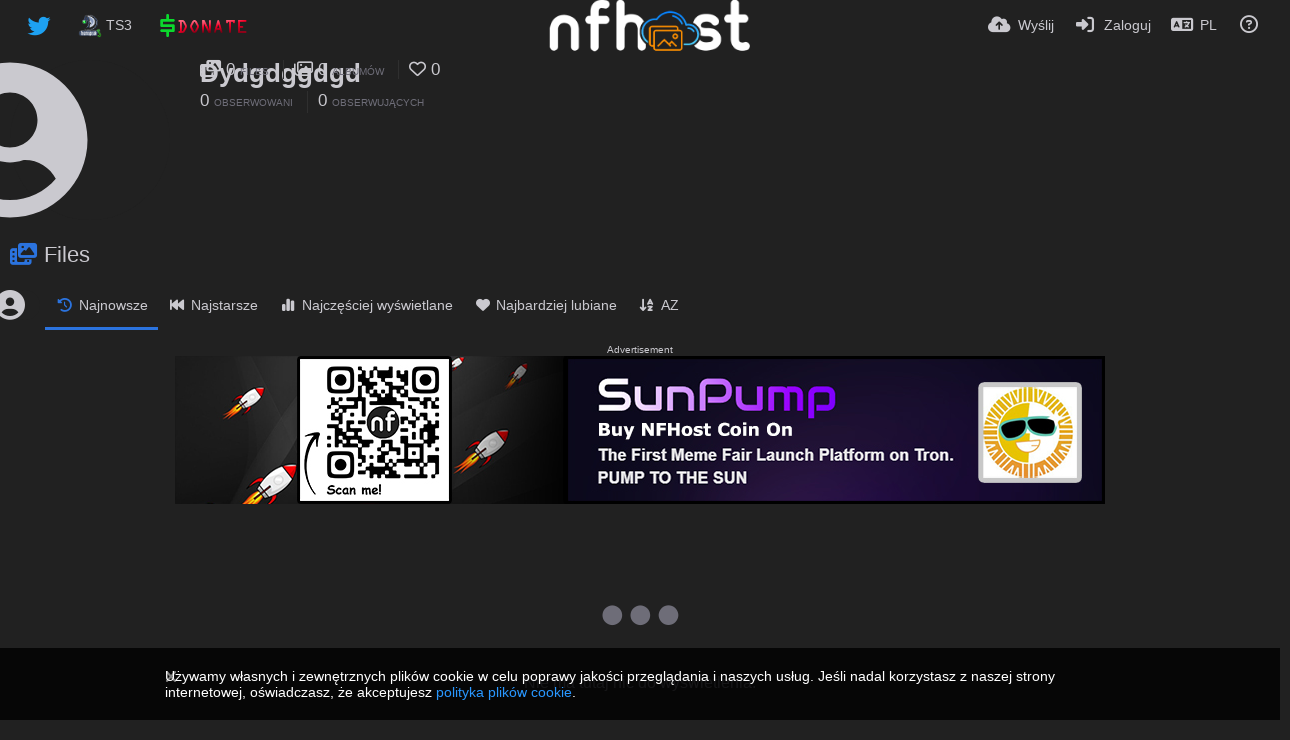

--- FILE ---
content_type: text/html; charset=UTF-8
request_url: https://nfhost.me/dydgdggdgd
body_size: 45078
content:
<!DOCTYPE HTML>
<html xml:lang="pl" lang="pl" dir="ltr" class="device-nonmobile palette-dark unsafe-blur-on font-0 recaptcha recaptcha--3" data-palette="dark" prefix="og: http://ogp.me/ns#">
<head>
<meta name="keywords" content="darmowy hosting zdjęć, najszybszy hosting, hosting zdjęć bez utraty jakości, upload zdjec, wrzuta zdj, upload, img, wstaw na forum, image, krótki link, jpg, gif, webp, png, hosting obrazków, zdjęcia 360, hosting grafik, zdjęcia, albumy, albumy na hasło, prywatne zdjęcia, galerie, nfhost, wklej tutaj, kopiuj tutaj, paste img here, equirectangular 360, obrazek, image hosting website, image hosting api, image hosting anonymous, hosting zdjęć bez logowania, hosting zdjęć na hasło, kalinka fox">
    <meta charset="utf-8">
    <title>Files by Dydgdggdgd (dydgdggdgd) - NF Host</title>
<meta name="apple-mobile-web-app-status-bar-style" content="black">
<meta name="mobile-web-app-capable" content="yes">
<meta name="viewport" content="width=device-width, initial-scale=1">
<meta name="apple-mobile-web-app-title" content="NF Host">
<meta name="description" content="Dydgdggdgd (dydgdggdgd) on NF Host">
<link rel="manifest" href="/webmanifest">
<link rel="canonical" href="https://nfhost.me/dydgdggdgd/?list=images&sort=date_desc&page=1">
    <meta name="generator" content="Chevereto 4">
<link rel="stylesheet" href="/content/legacy/themes/Peafowl/lib/peafowl.min.css?cd30a796c33b95de5af77ed084bfccec">
<link rel="stylesheet" href="/content/legacy/themes/Peafowl/style.min.css?cd30a796c33b95de5af77ed084bfccec">

<link rel="stylesheet" href="/content/legacy/themes/Peafowl/lib/font-awesome-6/css/all.min.css?cd30a796c33b95de5af77ed084bfccec">
<script data-cfasync="false">document.documentElement.className += " js"; var devices = ["phone", "phablet", "tablet", "laptop", "desktop", "largescreen"], window_to_device = function () { for (var e = [480, 768, 992, 1200, 1880, 2180], t = [], n = "", d = document.documentElement.clientWidth || document.getElementsByTagName("body")[0].clientWidth || window.innerWidth, c = 0; c < devices.length; ++c)d >= e[c] && t.push(devices[c]); for (0 == t.length && t.push(devices[0]), n = t[t.length - 1], c = 0; c < devices.length; ++c)document.documentElement.className = document.documentElement.className.replace(devices[c], ""), c == devices.length - 1 && (document.documentElement.className += " " + n), document.documentElement.className = document.documentElement.className.replace(/\s+/g, " "); if ("laptop" == n || "desktop" == n) { var o = document.getElementById("pop-box-mask"); null !== o && o.parentNode.removeChild(o) } }; window_to_device(), window.onresize = window_to_device;</script>

    <link rel="shortcut icon" href="/content/images/system/favicon_1551771165020_ca8b1f.png">
    <link rel="icon" type="image/png" href="/content/images/system/favicon_1551771165020_ca8b1f.png" sizes="192x192">
    <link rel="apple-touch-icon" href="/content/images/system/favicon_1551771165020_ca8b1f.png" sizes="180x180">
<style type="text/css">.top-bar-logo img { height: 55px; }</style><meta property="og:type" content="profile">
<meta property="og:url" content="https://nfhost.me/dydgdggdgd/?list=images&amp;sort=date_desc&amp;page=1">
<meta property="og:title" content="Dydgdggdgd">
<meta property="og:description" content="Dydgdggdgd (dydgdggdgd) on NF Host">
<meta property="fb:app_id" content="1199069380231120">
<meta name="twitter:card" content="gallery">
<meta name="twitter:description" content="Dydgdggdgd (dydgdggdgd) on NF Host">
<meta name="twitter:title" content="Files by Dydgdggdgd (dydgdggdgd)">
<meta name="twitter:site" content="@NF_Host">
<style>
.font-0, html.font-0 body {
    font-family: Helvetica, Arial, sans-serif;
}
.font-1, html.font-1 body {
    font-family: "Times New Roman", Times, serif;
}
.font-2, html.font-2 body {
    font-family: Georgia, serif;
}
.font-3, html.font-3 body {
    font-family: Tahoma, Verdana, sans-serif;
}
.font-4, html.font-4 body {
    font-family: "Trebuchet MS", Helvetica, sans-serif;
}
.font-5, html.font-5 body {
    font-family: Geneva, Verdana, sans-serif;
}
.font-6, html.font-6 body {
    font-family: "Courier New", Courier, monospace;
}
.font-7, html.font-7 body {
    font-family: "Brush Script MT", cursive;
}
.font-8, html.font-8 body {
    font-family: Copperplate, Papyrus, fantasy;
}
</style>
<style>
@media (prefers-color-scheme: dark) {
    .palette-system:root {
        color-scheme: dark;
--colorBlue: hsl(216, 73%, 52%);
--colorBlueHover: hsl(216, 73%, 42%);
--alertAccent: hsl(48, 89%, 50%);
--alertBackground: hsl(52, 100%, 90%);
--alertText: hsl(278, 22%, 10%);
--bodyBackground: hsl(0deg 0% 12.94%);
--bodyEmpty: hsl(0deg 0% 18.43%);
--bodySeparator: var(--bodyEmpty);
--bodyText: hsl(245, 5%, 80%);
--bodyTextSubtle: hsl(245, 5%, 45%);
--buttonDefaultBackground: var(--bodyEmpty);
--buttonDefaultHoverBackground: hsl(245, 5%, 10%);
--buttonDefaultHoverText: var(--colorAccent);
--buttonDefaultText: var(--bodyText);
--inputBackground: hsl(0deg 0% 18.43%);
--inputPlaceholderText: hsl(245, 5%, 50%);
--inputText: var(--bodyText);
--menuBackground: hsla(0deg, 0%, 18.43%, 75%);
--menuItemHoverBackground: var(--colorAccent);
--menuItemHoverText: hsl(245, 5%, 100%);
--menuItemText: #DEDEDE;
--menuSeparator: rgba(255, 255, 255, .1);
--menuText: #DEDEDE;
--modalBackground: var(--bodyBackground);
--modalText: var(--bodyText);
--topBarBackground: var(--bodyBackground);
--topBarText: var(--bodyText);
--topSubBarBackground: var(--bodyBackground);
--viewerBackground: hsl(0deg 0% 9.02%);
--linkText: rgb(41, 151, 255);
--buttonAccentBackground: rgb(0, 113, 227);
--buttonAccentHoverBackground: rgb(0, 118, 223);    }
}

.palette-dark:root {
    color-scheme: dark;
--colorBlue: hsl(216, 73%, 52%);
--colorBlueHover: hsl(216, 73%, 42%);
--alertAccent: hsl(48, 89%, 50%);
--alertBackground: hsl(52, 100%, 90%);
--alertText: hsl(278, 22%, 10%);
--bodyBackground: hsl(0deg 0% 12.94%);
--bodyEmpty: hsl(0deg 0% 18.43%);
--bodySeparator: var(--bodyEmpty);
--bodyText: hsl(245, 5%, 80%);
--bodyTextSubtle: hsl(245, 5%, 45%);
--buttonDefaultBackground: var(--bodyEmpty);
--buttonDefaultHoverBackground: hsl(245, 5%, 10%);
--buttonDefaultHoverText: var(--colorAccent);
--buttonDefaultText: var(--bodyText);
--inputBackground: hsl(0deg 0% 18.43%);
--inputPlaceholderText: hsl(245, 5%, 50%);
--inputText: var(--bodyText);
--menuBackground: hsla(0deg, 0%, 18.43%, 75%);
--menuItemHoverBackground: var(--colorAccent);
--menuItemHoverText: hsl(245, 5%, 100%);
--menuItemText: #DEDEDE;
--menuSeparator: rgba(255, 255, 255, .1);
--menuText: #DEDEDE;
--modalBackground: var(--bodyBackground);
--modalText: var(--bodyText);
--topBarBackground: var(--bodyBackground);
--topBarText: var(--bodyText);
--topSubBarBackground: var(--bodyBackground);
--viewerBackground: hsl(0deg 0% 9.02%);
--linkText: rgb(41, 151, 255);
--buttonAccentBackground: rgb(0, 113, 227);
--buttonAccentHoverBackground: rgb(0, 118, 223);}
.palette-lush:root{
    --alertAccent: hsl(48, 89%, 50%);
    --alertBackground: hsl(52, 100%, 90%);
    --alertText: hsl(278, 22%, 10%);
    --bodyBackground: hsl(150, 25%, 94%);
    --bodyEmpty: hsl(150, 25%, 85%);
    --bodySeparator: var(--bodyEmpty);
    --bodyText: hsl(150, 25%, 16%);
    --bodyTextDisabled: hsl(150, 25%, 50%);
    --bodyTextSubtle: hsl(189, 6%, 45%);
    --buttonAccentBackground: hsl(150, 25%, 70%);
    --buttonAccentHoverBackground: hsl(150, 25%, 60%);
    --buttonAccentHoverText: var(--buttonAccentText);
    --buttonAccentText: hsl(150, 25%, 20%);
    --buttonDefaultBackground: var(--bodyBackground);
    --buttonDefaultBorder: hsl(150, 25%, 80%);
    --buttonDefaultHoverBackground: hsl(150, 25%, 85%);
    --buttonDefaultHoverBorder: hsl(150, 25%, 80%);
    --buttonDefaultHoverText: hsl(150, 25%, 20%);
    --buttonDefaultText: hsl(150, 25%, 20%);
    --colorAccent: hsl(150, 40%, 50%);
    --colorAccentStrong: hsl(150, 25%, 40%);
    --inputBackground:  hsl(0, 0%, 100%);
    --inputPlaceholderText: hsl(150, 25%, 40%, 0.2);
    --inputText: var(--bodyText);
    --linkText: var(--colorAccent);
    --menuBackground: hsla(150, 25%, 90%, 80%);
    --menuItemHoverBackground: var(--colorAccent);
    --menuItemHoverText: #FFF;
    --menuItemText: var(--bodyText);
    --menuSeparator: hsl(150, 25%, 72%);
    --menuText: var(--bodyText);
    --modalBackground: var(--bodyBackground);
    --modalText: var(--bodyText);
    --topBarBackground: var(--bodyBackground);
    --topBarText: var(--bodyText);
    --listItemText: var(--bodyBackground);
}
.palette-graffiti:root {
    --alertAccent: hsl(48, 89%, 50%);
    --alertBackground: hsl(52, 100%, 90%);
    --alertText: var(--bodyText);
    --bodyBackground: hsl(279, 77%, 95%);
    --bodyEmpty: hsl(278, 80%, 91%);
    --bodySeparator: hsl(278, 80%, 94%);
    --bodyText: hsl(278, 22%, 10%);
    --bodyTextDisabled: hsl(278, 80%, 90%);
    --buttonAccentBackground: var(--colorAccent);
    --buttonAccentHoverBackground: var(--colorAccentStrong);
    --buttonAccentHoverText: var(--buttonAccentText);
    --buttonDefaultBackground: var(--bodyBackground);
    --buttonDefaultBorder: hsl(278, 80%, 90%);
    --buttonDefaultHoverBackground: var(--bodyEmpty);
    --buttonDefaultHoverBorder: hsl(278, 80%, 90%);
    --buttonDefaultHoverText: var(--colorAccentStrong);
    --buttonDefaultText: var(--colorAccent);
    --colorAccent: hsl(278, 33%, 44%);
    --colorAccentStrong: hsl(278, 33%, 40%);
    --inputBackground:  hsl(0, 0%, 100%);
    --inputText: hsl(278, 22%, 10%);
    --linkText: var(--colorAccent);
    --menuBackground: hsla(278, 80%, 90%, 80%);
    --menuItemHoverBackground: var(--colorAccent);
    --menuItemHoverText: #FFF;
    --menuItemText: var(--inputText);
    --menuSeparator: hsl(278, 80%, 79%);
    --menuText: var(--inputText);
    --modalBackground: var(--bodyBackground);
    --modalText: var(--inputText);
    --topBarBackground: var(--bodyBackground);
    --topBarText: var(--bodyText);
    --listItemText: var(--bodyBackground);
}
.palette-abstract:root {
    --alertAccent: hsl(48, 89%, 50%);
    --alertBackground: hsl(52, 100%, 90%);
    --alertText: hsl(278, 22%, 10%);
    --bodyBackground: hsl(15, 73%, 97%);
    --bodyEmpty: hsl(15, 100%, 92%);
    --bodySeparator: var(--bodyEmpty);
    --bodyText: hsl(15, 25%, 16%);
    --bodyTextDisabled: hsl(15, 100%, 90%);
    --bodyTextSubtle: hsl(189, 6%, 45%);
    --buttonAccentBackground: var(--colorAccent);
    --buttonAccentHoverBackground: var(--colorAccentStrong);
    --buttonAccentHoverText: var(--buttonAccentText);
    --buttonAccentText:  hsl(0, 0%, 100%);
    --buttonDefaultBackground: var(--bodyBackground);
    --buttonDefaultBorder: hsl(15, 70%, 90%);
    --buttonDefaultHoverBackground: hsl(15, 100%, 95%);
    --buttonDefaultHoverBorder: hsl(15, 80%, 90%);
    --buttonDefaultHoverText: var(--colorAccentStrong);
    --buttonDefaultText:  var(--colorAccentStrong);
    --colorAccent: hsl(15, 70%, 30%);
    --colorAccentStrong: hsl(15, 70%, 40%);
    --inputBackground: var(--buttonAccentText);
    --inputPlaceholderText: hsl(15, 100%, 20%, 0.3);
    --inputText: var(--bodyText);
    --linkText: var(--colorAccent);
    --menuBackground: hsla(15, 100%, 90%, 80%);
    --menuItemHoverBackground: var(--colorAccent);
    --menuItemHoverText: #FFF;
    --menuItemText: var(--bodyText);
    --menuSeparator: hsl(15, 71%, 74%);
    --menuText: var(--bodyText);
    --modalBackground: var(--bodyBackground);
    --modalText: var(--bodyText);
    --topBarBackground: var(--bodyBackground);
    --topBarText: var(--bodyText);
    --listItemText: var(--bodyBackground);
}
.palette-cheers:root {
    --alertAccent: hsl(48, 89%, 50%);
    --alertBackground: hsl(52, 100%, 90%);
    --alertText: hsl(278, 22%, 10%);
    --bodyBackground: hsl(42, 60%, 91%);
    --bodyEmpty: hsl(42, 80%, 82%);
    --bodySeparator: var(--bodyEmpty);
    --bodyText: hsl(42, 25%, 16%);
    --bodyTextDisabled: hsl(42, 100%, 50%);
    --bodyTextSubtle: hsl(189, 6%, 45%);
    --buttonAccentBackground: hsl(42, 100%, 70%);
    --buttonAccentHoverBackground: hsl(42, 100%, 60%);
    --buttonAccentHoverText: var(--buttonAccentText);
    --buttonAccentText: hsl(42, 80%, 20%);
    --buttonDefaultBackground: var(--bodyBackground);
    --buttonDefaultBorder: hsl(42, 70%, 80%);
    --buttonDefaultHoverBackground: hsl(42, 80%, 85%);
    --buttonDefaultHoverBorder: hsl(42, 80%, 80%);
    --buttonDefaultHoverText: hsl(42, 80%, 20%);
    --buttonDefaultText: hsl(42, 80%, 20%);
    --colorAccent: hsl(42, 100%, 50%);
    --colorAccentStrong: hsl(42, 100%, 40%);
    --inputBackground:  hsl(0, 0%, 100%);
    --inputPlaceholderText: hsl(42, 100%, 40%, 0.2);
    --inputText: var(--bodyText);
    --linkText: var(--colorAccent);
    --menuBackground: hsla(42, 90%, 90%, 80%);
    --menuItemHoverBackground: var(--colorAccent);
    --menuItemHoverText: #FFF;
    --menuItemText: var(--bodyText);
    --menuSeparator: hsl(42, 70%, 67%);
    --menuText: var(--bodyText);
    --modalBackground: var(--bodyBackground);
    --modalText: var(--bodyText);
    --topBarBackground: var(--bodyBackground); /* hsl(42, 100%, 70%) */
    --topBarText: var(--bodyText);
    --listItemText: var(--bodyBackground);
}
.palette-imgur:root {
    color-scheme: dark;
    --alertAccent: var(--colorAccent);
    --alertBackground: #463979;
    --alertText: var(--bodyText);
    --backgroundDarkAlpha: rgb(0 0 0 / 80%);
    --backgroundLightAlpha: rgba(26, 25, 62, .9);
    --bodyBackground: rgb(39,41,45);
    --bodyEmpty: hsl(222.35deg 10.83% 24.78%);
    --bodySeparator: #464b57;
    --bodyText: #DADCDF;
    --bodyTextDisabled: #b4b9c2;
    --bodyTextSubtle: #999;
    --buttonAccentHoverText: var(--buttonAccentText);
    --buttonAccentText: #FFF;
    --buttonDefaultBackground: #464b57;
    --buttonDefaultHoverBackground: var(--colorAccent);
    --buttonDefaultHoverText: var(--buttonAccentText);
    --buttonDefaultText: #FFF;
    --colorAccent: #1bb76e;
    --colorAccentStrong: #31be7c;
    --inputBackground: #191919;
    --inputPlaceholderText: #9298a0;
    --inputText: #f2f2f2;
    --linkText: var(--colorAccent);
    --menuBackground: hsl(222deg 6% 35% / 80%);
    --menuItemHoverBackground: #4a58fb;
    --menuItemHoverText: var(--buttonAccentText);
    --menuItemText: var(--buttonAccentText);
    --menuSeparator: rgb(11 14 15 / 10%);
    --menuText: var(--buttonAccentText);
    --modalBackground: rgb(60 66 75 / 50%);
    --modalText: var(--buttonAccentText);
    --topBarBackground: linear-gradient(180deg, #171544 0%, rgba(39,41,45,1));
    --topSubBarBackground: var(--bodyBackground);
    --topBarText: var(--bodyText);
    --viewerBackground: linear-gradient(180deg, transparent 0%, rgba(0,0,0,.1));
}
.palette-flickr:root {
    --bodyBackground: #f2f5f6;
    --colorAccent: #128fdc;
    --colorAccentStrong: #1c9be9;
    --linkText: #006dac;
    --topBarBackground: rgb(0 0 0 / 90%);
    --topSubBarBackground: var(--bodyBackground);
    --topBarText: #FFF;
    --viewerBackground: #212124;
}
.palette-deviantart:root {
    color-scheme: dark;
    --alertAccent: var(--colorAccent);
    --alertBackground: #9affde;
    --bodyBackground: #06070d;
    --bodyEmpty: var(--bodyBackground);
    --bodyText: #f2f2f2;
    --bodyTextSubtle: #5d5c6c;
    --buttonAccentHoverBackground: var(--colorAccentStrong);
    --buttonAccentHoverText: var(--buttonAccentText);
    --buttonAccentText: #FFF;
    --buttonDefaultBackground: var(--bodyBackground);
    --buttonDefaultHoverBackground:var(--bodyBackground);
    --buttonDefaultHoverText: var(--buttonDefaultText);
    --buttonDefaultText: #f2f2f2;
    --colorAccent: #00e59b;
    --colorAccentStrong: #31be7c;
    --inputBackground: #292f34;
    --inputPlaceholderText: #838592;
    --inputText: #838592;
    --linkText: var(--colorAccent);
    --menuBackground: var(--bodyBackground);
    --menuItemHoverBackground: #282f34;
    --menuItemHoverText: var(--colorAccent);
    --menuItemText: #b1b1b9;
    --menuText: var(--buttonAccentText);
    --modalText: var(--buttonDefaultText);
    --topBarBackground: #06070d;
    --topBarText: #fff;
    --viewerBackground: linear-gradient(180deg, rgba(26,28,35,1) 0%, rgba(11,13,18,1) 100%);
}
.palette-cmyk:root {
    color-scheme: dark;
    --alertAccent: var(--buttonAccentBackground);
    --alertBackground: #fff5b3;
    --alertText: var(--bodyText);
    --bodyBackground: #000;
    --bodyEmpty: #000e10;
    --bodySeparator: #370f1d;
    --bodyText: #00bcd4;
    --bodyTextSubtle: var(--buttonAccentBackground);
    --buttonAccentBackground: #ec407a;
    --buttonAccentHoverBackground: var(--bodyText);
    --buttonAccentHoverText: #fff;
    --buttonAccentText: var(--buttonAccentHoverText);
    --buttonDefaultBackground: var(--bodyBackground);
    --buttonDefaultHoverBackground: var(--bodyBackground);
    --buttonDefaultHoverText: #ffd54f;
    --buttonDefaultText: var(--buttonAccentBackground);
    --colorAccent: var( --buttonDefaultHoverText);
    --inputBackground: #edcf6e;
    --inputPlaceholderText: var(--bodyBackground);
    --linkText: var(--buttonDefaultHoverText);
    --menuBackground: rgb(0 0 0 / 70%);
    --menuItemHoverBackground: var(--buttonAccentBackground);
    --menuItemHoverText: var(--buttonAccentText);
    --menuItemText: var(--buttonDefaultHoverText);
    --menuSeparator: rgb(11 14 15 / 10%);
    --menuText: var(--buttonAccentHoverText);
    --modalBackground: var(--bodyBackground);
    --modalText: var(--bodyText);
    --topBarBackground: rgb(0 0 0 / 70%);
    --topBarText: var(--bodyText);
    --viewerBackground: linear-gradient(180deg, rgba(26,28,35,1) 0%, rgba(11,13,18,1) 100%);
}
</style>
                <link rel="stylesheet" href="/content/legacy/themes/Peafowl/custom_hooks/style.css?cd30a796c33b95de5af77ed084bfccec">
            <link rel="alternate" hreflang="x-default" href="https://nfhost.me/dydgdggdgd">
<link rel="alternate" hreflang="en" href="https://nfhost.me/dydgdggdgd/?lang=en">
<link rel="alternate" hreflang="pl" href="https://nfhost.me/dydgdggdgd">

<link rel="manifest" href="/manifest.json">

<script data-ad-client="ca-pub-2466191514182427" async src="https://pagead2.googlesyndication.com/pagead/js/adsbygoogle.js"></script></head>
<body id="user" class="" data-route="dydgdggdgd">
 

<script>
  if ('serviceWorker' in navigator) {
    window.addEventListener('load', function() {
      navigator.serviceWorker.register('/service-worker.js');
    });
  }</script>
    <header id="top-bar" class="top-bar top-bar--main">
        <div class="content-width">
            <div id="logo" class="top-bar-logo no-select">
                <a href="/"><img src="/content/images/system/logo_1593289708335_70abe4.png" alt="NF Host"></a>
            </div>
                <ul class="top-bar-left float-left">
                    <li data-action="top-bar-menu-full" data-nav="mobile-menu" class="top-btn-el phone-show hidden">
                        <span class="top-btn-text"><span class="icon fas fa-bars"></span></span>
                    </li>
                    
                    
                    



<!-- NFHost Edit -->
			
			            <li class="top-btn-el">
                <a href="https://twitter.com/NF_Host" target="new"><span class="top-btn-text"><span class="btn-text phone-hide phablet-hide"><img src="/content/pages/partial/nf_images/icons/twitter.png" style="vertical-align: middle" width="24" height="20" border="0" alt="twitter icon"/></span></span></a>
            </li>
	
	            <li class="top-btn-el">
                <a href="/page/ts3"><span class="top-btn-text"><span class="btn-text phone-hide phablet-hide"><img src="/content/pages/partial/nf_images/icons/ts3.png" style="vertical-align: middle" width="24" height="24" border="0" alt="ts3 icon"/> TS3</span></span></a>
            </li>
	            
	
	   
 	            <li class="top-btn-el">
				<a href="/page/donate"><span class="top-btn-text"><span class="btn-text phone-hide phablet-hide"><img src="/content/pages/partial/nf_images/icons/donate.png" style="vertical-align: middle" height="24" border="0" alt="Donate"/></span></span></a>            
			</li>
	       
<!-- End of NFHost Edit -->
                </ul>
                        <ul class="top-bar-right float-right keep-visible">

                                                <li data-action="top-bar-upload" data-link="js" data-nav="upload" class="top-btn-el" >
                        <a aria-label="Wyślij" href="/upload" class="top-btn-text"><span class="icon fas fa-cloud-upload-alt"></span><span class="btn-text phone-hide phablet-hide">Wyślij</span></a>
                    </li>
                
                                    <li id="top-bar-signin" data-nav="signin" class="top-btn-el">
                        <a aria-label="Zaloguj" href="/login" class="top-btn-text"><span class="icon fas fa-sign-in-alt"></span><span class="btn-text phone-hide phablet-hide">Zaloguj</span>
                        </a>
                    </li>
                                            <li data-nav="language" class="phone-hide pop-btn">
                        <span class="top-btn-text">
                <span class="icon fas fa-language"></span><span class="btn-text phablet-hide">PL</span>
            </span>
            <div class="pop-box --auto-cols arrow-box arrow-box-top anchor-center">
                <div class="pop-box-inner pop-box-menu">
                    <ul>
                        <li><a href="https://nfhost.me/dydgdggdgd/?lang=en">English</a></li>
<li class="current"><a href="https://nfhost.me/dydgdggdgd/?lang=pl">Polski</a></li>
                    </ul>
                </div>
            </div>
        </li>
                                                                <li data-nav="about" class="phone-hide pop-btn pop-keep-click">
                            <span class="top-btn-text">
                                <span class="icon far fa-question-circle"></span><span class="btn-text phone-hide phablet-hide laptop-hide tablet-hide desktop-hide">Informacje</span>
                            </span>
                            <div class="pop-box arrow-box arrow-box-top anchor-right">
                                <div class="pop-box-inner pop-box-menu">
                                    <ul>
                                                                                    <li class="with-icon"><a href="/api-v1"><span class="btn-icon fas fa-project-diagram"></span> API</a>
                                            </li>
                                                                <li class="with-icon"><a href="/plugin"><span class="btn-icon fas fa-plug-circle-plus"></span> Wtyczka</a>
                                            </li>
                                                                <li class="with-icon"><a href="https://nfhost.me/forum/viewtopic.php?f=3&t=2" target="_blank"><span class="btn-icon far fa-comments"></span> Forum</a>
                                            </li>
                                                                <li class="with-icon"><a href="/page/contact"><span class="btn-icon fas fa-at"></span> Kontakt</a>
                                            </li>
                                                                <li class="with-icon"><a href="/page/tos"><span class="btn-icon fas fa-exclamation-circle"></span> Regulamin</a>
                                            </li>
                                                                <li class="with-icon"><a href="/page/privacy"><span class="btn-icon fas fa-user-shield"></span> Prywatność</a>
                                            </li>
                                                        </ul>
                                </div>
                            </div>
                        </li>
                </ul>
        </div>
    </header>
    <div class="content-width">
		<div id="top-user" class="top-user no-background">
		<div class="top-user-credentials">
			<a class="top-user-avatar" href="/dydgdggdgd">
								<span class="user-image default-user-image"><svg class="icon empty" viewBox="0 0 496 512">
    <use href="/content/images/system/default/user.svg#shape"></use>
</svg>
</span>
							</a>
            <h1><a href="/dydgdggdgd">Dydgdggdgd</a></h1>
            <div class="user-social-networks">
                        </div>
                        						<div class="user-meta">
				<a class="number-figures display-inline-block margin-bottom-5" href="/dydgdggdgd/following"><b data-text="following-count">0</b> <span>Obserwowani</span></a>
				<a class="number-figures display-inline-block margin-bottom-5" href="/dydgdggdgd/followers"><b data-text="followers-count">0</b> <span data-text="followers-label" data-label-single="obserwujący" data-label-plural="obserwujących">obserwujących</span></a>
			</div>
								</div>
		<div class="header-content-right phone-float-none">
			<div class="text-align-right">
				<a class="number-figures" href="/dydgdggdgd"><i class="icon fas fa-photo-film"></i> <b data-text="image-count">0</b> <span data-text="image-label" data-label-single="plik" data-label-plural="pliki">files</span></a>
				<a class="number-figures" href="/dydgdggdgd/albums"><i class="icon far fa-images"></i> <b data-text="album-count">0</b> <span data-text="album-label" data-label-single="album" data-label-plural="albumy">albumów</span></a>
								<a class="number-figures" href="/dydgdggdgd/liked"><span class="icon far fa-heart"></span> <b data-text="likes-count">0</b></a>
							</div>
            
            <div class="buttons text-align-right">
                        						</div>

		</div>
	</div>
	    <div id="user-tags-filter">
<ul class="content-tags --tags-icon" data-content="tags" data-count="0">
</ul>    </div>
</div>
<div class="content-width">
    <div class="header header-tabs">
        <h2 class="header-title">
            <i class="header-icon fas fa-photo-film color-accent"></i> <strong>Files</strong>
        </h2>
    </div>
</div>
<div class="top-sub-bar follow-scroll margin-bottom-5">
    <div class="content-width">
        <div class="header header-tabs">
            <a href="/dydgdggdgd" class="user-image margin-right-5 float-left">
                                <span class="user-image default-user-image margin-top-0"><span class="icon fas fa-user-circle"></span></span>
                            </a>
<div class="phone-display-inline-block phablet-display-inline-block hidden tab-menu --hide" data-action="tab-menu">
    <span class="btn-icon fas fa-history" data-content="tab-icon"></span><span class="btn-text" data-content="current-tab-label">Najnowsze</span><span class="tab-menu--hide btn-icon fas fa-angle-down"></span><span class="tab-menu--show btn-icon fas fa-angle-up"></span>
</div>
<div class="content-tabs-container content-tabs-container--mobile phone-display-block phablet-display-block">
    <div class="content-tabs-shade phone-show phablet-show hidden"></div>
    <div class="content-tabs-wrap">
        <ul class="content-tabs">
            <li class="current"><a id="list-most-recent-link" data-tab="list-most-recent" href="/dydgdggdgd/?list=images&sort=date_desc&page=1"><span class="btn-icon fas fa-history"></span><span class="btn-text">Najnowsze</span></a></li>
<li class=""><a id="list-most-oldest-link" data-tab="list-most-oldest" href="/dydgdggdgd/?list=images&sort=date_asc&page=1"><span class="btn-icon fas fa-fast-backward"></span><span class="btn-text">Najstarsze</span></a></li>
<li class=""><a id="list-most-viewed-link" data-tab="list-most-viewed" href="/dydgdggdgd/?list=images&sort=views_desc&page=1"><span class="btn-icon fas fa-chart-simple"></span><span class="btn-text">Najczęściej wyświetlane</span></a></li>
<li class=""><a id="list-most-liked-link" data-tab="list-most-liked" href="/dydgdggdgd/?list=images&sort=likes_desc&page=1"><span class="btn-icon fas fa-heart"></span><span class="btn-text">Najbardziej lubiane</span></a></li>
<li class=""><a id="list-image-az-asc-link" data-tab="list-image-az-asc" href="/dydgdggdgd/?list=images&sort=title_asc&page=1"><span class="btn-icon fas fa-sort-alpha-down"></span><span class="btn-text">AZ</span></a></li>
        </ul>
    </div>
</div>
                    </div>
    </div>
</div>

<div class="content-width">
<div id="user_before_listing" class="ad-banner"><p><small class="text-align-center" style="font-size: x-small">Advertisement</small></p>
<span class="phone-hide phablet-hide">
<a href="https://skroc.cc/NFH-sunpump">
            <img src="/content/images/system/nfh-coin.jpg" alt="Buy our coin! $NFH Coin">
        </a>
</span>
<span class="laptop-hide desktop-hide">
<a href="https://skroc.cc/NFH-sunpump">
            <img src="/content/images/system/nfh-scan-380.jpg" alt="Buy our coin! $NFH Coin">
        </a>
</span></div>	<div id="content-listing-tabs" class="tabbed-listing">
      <div id="tabbed-content-group">
                  <div id="list-most-recent" class="tabbed-content content-listing visible list-images" data-action="list" data-list="images" data-params="list=images&sort=date_desc&page=1" data-params-hidden="userid=vi948&from=user">

<div class="content-empty">
	<span class="icon fas fa-ellipsis"></span>
	<h2>Nie ma tutaj nic do wyświetlenia.</h2>
</div>
        </div>
            <div id="list-most-oldest" class="tabbed-content content-listing hidden list-images" data-action="list" data-list="images" data-params="list=images&sort=date_asc&page=1" data-params-hidden="userid=vi948&from=user" data-load="classic">
        </div>
        <div id="list-most-viewed" class="tabbed-content content-listing hidden list-images" data-action="list" data-list="images" data-params="list=images&sort=views_desc&page=1" data-params-hidden="userid=vi948&from=user" data-load="classic">
        </div>
        <div id="list-most-liked" class="tabbed-content content-listing hidden list-images" data-action="list" data-list="images" data-params="list=images&sort=likes_desc&page=1" data-params-hidden="userid=vi948&from=user" data-load="classic">
        </div>
        <div id="list-image-az-asc" class="tabbed-content content-listing hidden list-images" data-action="list" data-list="images" data-params="list=images&sort=title_asc&page=1" data-params-hidden="userid=vi948&from=user" data-load="classic">
        </div>
<script id="viewer-template" type="text/x-chv-template">
	<div class="viewer viewer--hide list-item" data-cover="1">
		<div class="viewer-content no-select">
			<img draggable="false" class="viewer-src no-select animate" src="%display_url%" alt="%filename%" width="%width%" height="%height%" data-media="%type%">
            <div id="image-viewer-360" class="soft-hidden"></div>
		</div>
		<div class="viewer-wheel phone-hide phablet-hide tablet-hide hover-display">
			<div class="viewer-wheel-prev animate" data-action="viewer-prev"><span class="icon fas fa-angle-left"></span></div>
			<div class="viewer-wheel-next animate" data-action="viewer-next"><span class="icon fas fa-angle-right"></span></div>
		</div>
		<ul class="viewer-tools list-item-image-tools hover-display idle-display no-select" data-action="list-tools">
			<div data-action="viewer-close" title="Zamknij (Esc)">
				<span class="btn-icon fas fa-times"></span>
			</div>
		</ul>
		<div class="viewer-top hover-display">
			<a href="%path_viewer%" class="glass-button" target="_blank">
				<i class="fa-solid fa-arrow-up-right-from-square margin-right-5"></i><span class="txt">%display_title%</span>
			</a>
		</div>
		<div class="viewer-foot hover-display hover-display--flex">
			<div class="viewer-owner viewer-owner--user">
				<a href="%user.url%" title="@%user.username%">
					<span class="user-image default-user-image"><span class="icon fas fa-user-circle"></span></span>
					<img class="user-image" src="%user.avatar.url%" alt="%user.username%">
				</a>
			</div>
			<div class="viewer-owner header-content buttons" data-contains="cta-album">
				%album.cta_html%
			</div>
		</div>
		<div class="list-item-privacy list-item-image-tools --top --left">
			<div class="btn-icon btn-lock fas fa-eye-slash"></div>
		</div>
        <div class="list-item-image-tools --bottom --right">
                    <div class="list-item-like" data-action="like" title="Lubię to (L)">
                <span class="btn-icon btn-like btn-liked fas fa-heart"></span>
                <span class="btn-icon btn-like btn-unliked far fa-heart"></span>
            </div>
				            <div class="list-item-share" data-action="share" title="Udostępnij (S)">
                <span class="btn-icon btn-share fas fa-share-alt"></span>
            </div>
                </div>
	</div>
</script>

<div data-template="content-listing" class="hidden">
	<div class="pad-content-listing"></div>
	<div class="content-listing-more">
		<button class="btn default" data-action="load-more"><i class="fas fa-plus-circle"></i> Załaduj więcej</button>
	</div>
	<div class="content-listing-loading"></div>
	<div class="content-listing-pagination"><a data-action="load-more">Załaduj więcej</a></div>
</div>
<div data-template="content-listing-empty" class="hidden">
	
<div class="content-empty">
	<span class="icon fas fa-ellipsis"></span>
	<h2>Nie ma tutaj nic do wyświetlenia.</h2>
</div>
</div>
<div data-template="content-listing-loading" class="hidden">
	<div class="content-listing-loading"></div>
</div>
      </div>
  </div>
</div>

<script>
document.addEventListener("DOMContentLoaded", function() {
	if(typeof CHV == "undefined") {
		CHV = {obj: {}, fn: {}, str:{}};
	} else {
		if(typeof CHV.obj.embed_share_tpl == "undefined") {
			CHV.obj.embed_share_tpl = {};
		}
		if(typeof CHV.obj.embed_upload_tpl == "undefined") {
			CHV.obj.embed_upload_tpl = {};
		}
	}
	CHV.obj.embed_share_tpl = {"links":{"label":"Odno\u015bnik","options":{"viewer-links":{"label":"Przegl\u0105darka link","template":"%URL_VIEWER%","size":"viewer"}}},"html-codes":{"label":"HTML","options":{"full-html-embed":{"label":"HTML w pe\u0142ni po\u0142\u0105czony","template":{"image":"<a href=\"%URL_VIEWER%\"><img src=\"%URL%\" alt=\"%DISPLAY_TITLE%\" border=\"0\"><\/a>","video":"<a href=\"%URL_VIEWER%\"><video src=\"%URL%\" controls poster=\"%URL_FRAME%\"><\/video><\/a>"},"size":"full"},"medium-html-embed":{"label":"HTML medium linked","template":"<a href=\"%URL_VIEWER%\"><img src=\"%MEDIUM_URL%\" alt=\"%DISPLAY_TITLE%\" border=\"0\"><\/a>","size":"medium"},"thumb-html-embed":{"label":"HTML powi\u0105zane z miniatur\u0105","template":"<a href=\"%URL_VIEWER%\"><img src=\"%THUMB_URL%\" alt=\"%DISPLAY_TITLE%\" border=\"0\"><\/a>","size":"thumb"}}},"markdown":{"label":"Markdown","options":{"full-markdown-embed":{"label":"Markdown w pe\u0142ni po\u0142\u0105czony","template":{"image":"[![%DISPLAY_TITLE%](%URL%)](%URL_VIEWER%)","video":"[![%DISPLAY_TITLE%](%URL_FRAME%)](%URL_VIEWER%)"},"size":"full"},"medium-markdown-embed":{"label":"Markdown medium linked","template":"[![%DISPLAY_TITLE%](%MEDIUM_URL%)](%URL_VIEWER%)","size":"medium"},"thumb-markdown-embed":{"label":"Markdown powi\u0105zane z miniatur\u0105","template":"[![%DISPLAY_TITLE%](%THUMB_URL%)](%URL_VIEWER%)","size":"thumb"}}},"bbcodes":{"label":"BBCode","options":{"full-bbcode-embed":{"label":"BBCode w pe\u0142ni po\u0142\u0105czony","template":{"image":"[url=%URL_VIEWER%][img]%URL%[\/img][\/url]","video":"[url=%URL_VIEWER%][video]%URL%[\/video][\/url]"},"size":"full"},"medium-bbcode-embed":{"label":"BBCode medium linked","template":"[url=%URL_VIEWER%][img]%MEDIUM_URL%[\/img][\/url]","size":"medium"},"thumb-bbcode-embed":{"label":"BBCode powi\u0105zane z miniatur\u0105","template":"[url=%URL_VIEWER%][img]%THUMB_URL%[\/img][\/url]","size":"thumb"}}}};
	CHV.obj.embed_upload_tpl = {"links":{"label":"Odno\u015bnik","options":{"viewer-links":{"label":"Przegl\u0105darka link","template":"%URL_VIEWER%","size":"viewer"},"delete-links":{"label":"Usu\u0144 link","template":"%DELETE_URL%","size":"full"}}},"html-codes":{"label":"HTML","options":{"full-html-embed":{"label":"HTML w pe\u0142ni po\u0142\u0105czony","template":{"image":"<a href=\"%URL_VIEWER%\"><img src=\"%URL%\" alt=\"%DISPLAY_TITLE%\" border=\"0\"><\/a>","video":"<a href=\"%URL_VIEWER%\"><video src=\"%URL%\" controls poster=\"%URL_FRAME%\"><\/video><\/a>"},"size":"full"},"medium-html-embed":{"label":"HTML medium linked","template":"<a href=\"%URL_VIEWER%\"><img src=\"%MEDIUM_URL%\" alt=\"%DISPLAY_TITLE%\" border=\"0\"><\/a>","size":"medium"},"thumb-html-embed":{"label":"HTML powi\u0105zane z miniatur\u0105","template":"<a href=\"%URL_VIEWER%\"><img src=\"%THUMB_URL%\" alt=\"%DISPLAY_TITLE%\" border=\"0\"><\/a>","size":"thumb"}}},"markdown":{"label":"Markdown","options":{"full-markdown-embed":{"label":"Markdown w pe\u0142ni po\u0142\u0105czony","template":{"image":"[![%DISPLAY_TITLE%](%URL%)](%URL_VIEWER%)","video":"[![%DISPLAY_TITLE%](%URL_FRAME%)](%URL_VIEWER%)"},"size":"full"},"medium-markdown-embed":{"label":"Markdown medium linked","template":"[![%DISPLAY_TITLE%](%MEDIUM_URL%)](%URL_VIEWER%)","size":"medium"},"thumb-markdown-embed":{"label":"Markdown powi\u0105zane z miniatur\u0105","template":"[![%DISPLAY_TITLE%](%THUMB_URL%)](%URL_VIEWER%)","size":"thumb"}}},"bbcodes":{"label":"BBCode","options":{"full-bbcode-embed":{"label":"BBCode w pe\u0142ni po\u0142\u0105czony","template":{"image":"[url=%URL_VIEWER%][img]%URL%[\/img][\/url]","video":"[url=%URL_VIEWER%][video]%URL%[\/video][\/url]"},"size":"full"},"medium-bbcode-embed":{"label":"BBCode medium linked","template":"[url=%URL_VIEWER%][img]%MEDIUM_URL%[\/img][\/url]","size":"medium"},"thumb-bbcode-embed":{"label":"BBCode powi\u0105zane z miniatur\u0105","template":"[url=%URL_VIEWER%][img]%THUMB_URL%[\/img][\/url]","size":"thumb"}}}};
});
</script>
<div data-modal="form-embed-codes" class="hidden">
	<span class="modal-box-title"><i class="fas fa-code"></i> Kody do osadzania</span>
    <div class="image-preview"></div>
	<div class="input-label margin-bottom-0">
		<div class="c8 margin-bottom-10">
			<select name="form-embed-toggle" id="form-embed-toggle" class="text-input" data-combo="form-embed-toggle-combo">
				<optgroup label="Odnośnik">
	<option value="viewer-links" data-size="viewer">Przeglądarka link</option>
</optgroup><optgroup label="HTML">
	<option value="full-html-embed" data-size="full">HTML w pełni połączony</option>
	<option value="medium-html-embed" data-size="medium">HTML medium linked</option>
	<option value="thumb-html-embed" data-size="thumb">HTML powiązane z miniaturą</option>
</optgroup><optgroup label="Markdown">
	<option value="full-markdown-embed" data-size="full">Markdown w pełni połączony</option>
	<option value="medium-markdown-embed" data-size="medium">Markdown medium linked</option>
	<option value="thumb-markdown-embed" data-size="thumb">Markdown powiązane z miniaturą</option>
</optgroup><optgroup label="BBCode">
	<option value="full-bbcode-embed" data-size="full">BBCode w pełni połączony</option>
	<option value="medium-bbcode-embed" data-size="medium">BBCode medium linked</option>
	<option value="thumb-bbcode-embed" data-size="thumb">BBCode powiązane z miniaturą</option>
</optgroup>			</select>
		</div>
		<div id="form-embed-toggle-combo">
			<div data-combo-value="viewer-links" class="switch-combo">
							<textarea id="modal-embed-code-0" class="r3 resize-vertical" name="viewer-links" data-size="viewer" data-focus="select-all"></textarea>
							<button type="button" class="input-action" data-action="copy" data-action-target="#modal-embed-code-0"><i class="far fa-copy"></i> kopiuj</button>
						</div>
<div data-combo-value="full-html-embed" class="switch-combo soft-hidden">
							<textarea id="modal-embed-code-1" class="r3 resize-vertical" name="full-html-embed" data-size="full" data-focus="select-all"></textarea>
							<button type="button" class="input-action" data-action="copy" data-action-target="#modal-embed-code-1"><i class="far fa-copy"></i> kopiuj</button>
						</div>
<div data-combo-value="medium-html-embed" class="switch-combo soft-hidden">
							<textarea id="modal-embed-code-2" class="r3 resize-vertical" name="medium-html-embed" data-size="medium" data-focus="select-all"></textarea>
							<button type="button" class="input-action" data-action="copy" data-action-target="#modal-embed-code-2"><i class="far fa-copy"></i> kopiuj</button>
						</div>
<div data-combo-value="thumb-html-embed" class="switch-combo soft-hidden">
							<textarea id="modal-embed-code-3" class="r3 resize-vertical" name="thumb-html-embed" data-size="thumb" data-focus="select-all"></textarea>
							<button type="button" class="input-action" data-action="copy" data-action-target="#modal-embed-code-3"><i class="far fa-copy"></i> kopiuj</button>
						</div>
<div data-combo-value="full-markdown-embed" class="switch-combo soft-hidden">
							<textarea id="modal-embed-code-4" class="r3 resize-vertical" name="full-markdown-embed" data-size="full" data-focus="select-all"></textarea>
							<button type="button" class="input-action" data-action="copy" data-action-target="#modal-embed-code-4"><i class="far fa-copy"></i> kopiuj</button>
						</div>
<div data-combo-value="medium-markdown-embed" class="switch-combo soft-hidden">
							<textarea id="modal-embed-code-5" class="r3 resize-vertical" name="medium-markdown-embed" data-size="medium" data-focus="select-all"></textarea>
							<button type="button" class="input-action" data-action="copy" data-action-target="#modal-embed-code-5"><i class="far fa-copy"></i> kopiuj</button>
						</div>
<div data-combo-value="thumb-markdown-embed" class="switch-combo soft-hidden">
							<textarea id="modal-embed-code-6" class="r3 resize-vertical" name="thumb-markdown-embed" data-size="thumb" data-focus="select-all"></textarea>
							<button type="button" class="input-action" data-action="copy" data-action-target="#modal-embed-code-6"><i class="far fa-copy"></i> kopiuj</button>
						</div>
<div data-combo-value="full-bbcode-embed" class="switch-combo soft-hidden">
							<textarea id="modal-embed-code-7" class="r3 resize-vertical" name="full-bbcode-embed" data-size="full" data-focus="select-all"></textarea>
							<button type="button" class="input-action" data-action="copy" data-action-target="#modal-embed-code-7"><i class="far fa-copy"></i> kopiuj</button>
						</div>
<div data-combo-value="medium-bbcode-embed" class="switch-combo soft-hidden">
							<textarea id="modal-embed-code-8" class="r3 resize-vertical" name="medium-bbcode-embed" data-size="medium" data-focus="select-all"></textarea>
							<button type="button" class="input-action" data-action="copy" data-action-target="#modal-embed-code-8"><i class="far fa-copy"></i> kopiuj</button>
						</div>
<div data-combo-value="thumb-bbcode-embed" class="switch-combo soft-hidden">
							<textarea id="modal-embed-code-9" class="r3 resize-vertical" name="thumb-bbcode-embed" data-size="thumb" data-focus="select-all"></textarea>
							<button type="button" class="input-action" data-action="copy" data-action-target="#modal-embed-code-9"><i class="far fa-copy"></i> kopiuj</button>
						</div>
		</div>
	</div>
</div>
<div id="anywhere-upload" class="no-select upload-box upload-box--fixed upload-box--hidden queueEmpty" data-queue-size="0">
	<div class="content-width">
    	<div class="upload-box-inner">
        	<div class="upload-box-heading c18 center-box">
				<div class="upload-box-status">
					<div data-group="upload">
						<span class="icon fas fa-photo-video color-accent cursor-pointer" data-trigger="anywhere-upload-input"></span>
						<div class="heading device-mobile--hide"><a data-trigger="anywhere-upload-input">Przeciągnij lub wklej pliki tutaj</a></div>
						<div class="heading device-nonmobile--hide"><a data-trigger="anywhere-upload-input">Wybierz pliki do przesłania</a></div>
                        						<div class="device-mobile--hide upload-box-status-text">Możesz także <a data-trigger="anywhere-upload-input"><i class="fas fa-folder-plus margin-right-5"></i>przejrzeć swój komputer</a>.</div>
						<div class="device-nonmobile--hide upload-box-status-text">Możesz <a data-trigger="anywhere-upload-input"><i class="fas fa-folder-plus margin-right-5"></i>wybrać pliki z urządzenia</a> lub <a data-trigger="anywhere-upload-input-camera"><i class="fas fa-camera margin-right-5"></i>użyć aparatu</a>.</div>
                        <div class="upload-box-allowed-files margin-top-10 text-transform-uppercase">
                            <span>JPG JPEG PNG GIF WEBP MOV MP4 WEBM</span>
                            <span class="margin-left-5 display-inline-block">max 6 MB                            <span class="fas fa-exclamation-triangle" rel="tooltip" data-tiptip="top" title="Zarejestruj się, aby uzyskać 50 MB"></span>
                            </span>
                        </div>
					</div>
					<div data-group="upload-queue-ready" class="soft-hidden">
						<span class="icon fas fa-photo-video color-accent cursor-pointer" data-trigger="anywhere-upload-input"></span>
						<div class="heading device-mobile--hide">Dostosuj przesyłanie, klikając dowolną miniaturę</div>
						<div class="heading device-nonmobile--hide">Dostosuj przesyłanie, dotykając dowolną miniaturę</div>
                        <div class="device-mobile--hide upload-box-status-text">Możesz także <a data-trigger="anywhere-upload-input"><i class="fas fa-folder-plus margin-right-5"></i>przejrzeć swój komputer</a>.</div>
						<div class="device-nonmobile--hide upload-box-status-text">Możesz <a data-trigger="anywhere-upload-input"><i class="fas fa-folder-plus margin-right-5"></i>wybrać pliki z urządzenia</a> lub <a data-trigger="anywhere-upload-input-camera"><i class="fas fa-camera margin-right-5"></i>użyć aparatu</a>.</div>
					</div>
					<div data-group="uploading" class="soft-hidden">
						<span class="icon fas fa-cloud-upload-alt color-accent"></span>
						<div class="heading">Wysyłanie <span data-text="queue-size">0</span> <span data-text="queue-objects">files</span> (<span data-text="queue-progress">0</span>% zakończono)</div>
						<div class="upload-box-status-text">Trwa przesyłanie plików, to powinno zająć tylko kilka sekund.</div>
					</div>
					<div data-group="upload-result" data-result="success" class="soft-hidden">
						<span class="icon fas fa-check-circle color-success"></span>
						<div class="heading">Wysyłanie zakończone</div>
						<div class="upload-box-status-text">
							<div data-group="user" class="soft-hidden">
								<div data-group="user-stream" class="soft-hidden">
								Przesłane zdjęcia dodane do <a data-link="upload-target"><i class="fas fa-user margin-right-5"></i><span data-text="upload-target"></span></a>. Teraz <a data-modal="form" data-target="form-uploaded-create-album"><i class="fas fa-images margin-right-5"></i>stwórz nowy album</a> zawierający przesłane pliki.								</div>
								<div data-group="user-album" class="soft-hidden">Przesłane zdjęcia dodane do <a data-link="upload-target"><i class="fas fa-user margin-right-5"></i><span data-text="upload-target"></span></a>.</div>
							</div>
							<div data-group="guest" class="soft-hidden">
							Teraz <a data-modal="form" data-target="form-uploaded-create-album"><i class="fas fa-images margin-right-5"></i>stwórz nowy album</a> zawierający przesłane pliki. You must <a href="/signup"><i class="fas fa-user-plus margin-right-5"></i>utwórz konto</a> or <a href="/login"><i class="fas fa-sign-in-alt margin-right-5"></i>zaloguj</a> to save this content into your account.							</div>
						</div>
					</div>
					<div data-group="upload-result" data-result="error" class="soft-hidden">
						<span class="icon fas fa-times color-fail"></span>
						<div class="heading">Nie <span data-text="queue-objects">plik</span> zostały przesłane</div>
						<div class="upload-box-status-text">Wystąpiły pewne błędy i system nie mógł przetworzyć żądania.</div>
					</div>
				</div>
            </div>
			<input id="anywhere-upload-input" data-action="anywhere-upload-input" class="hidden-visibility" type="file" accept="image/jpg,image/jpeg,image/png,image/gif,image/webp,video/quicktime,video/mp4,video/webm,image/quicktime" multiple>
			<input id="anywhere-upload-input-camera" data-action="anywhere-upload-input" class="hidden-visibility" type="file" capture="camera" accept="image/*,video/*">
			<ul id="anywhere-upload-queue" class="upload-box-queue content-width soft-hidden" data-group="upload-queue"></ul>
			<div id="anywhere-upload-submit" class="btn-container text-align-center margin-bottom-0 soft-hidden" data-group="upload-queue-ready">
				<div data-group="upload-queue-ready">
					                                    <div class="input-label upload-input-col center-box text-align-left">
                    <label for="upload-expiration">Automatyczne usuwanie</label>
                    <select type="text" name="upload-expiration" id="upload-expiration" class="text-input">
                    <option value="0" selected>Po 3 miesiące</option>
                    </select>
										<div class="input-below"><a href="/signup">Utwórz konto</a> aby móc dostosować lub wyłączyć automatyczne usuwanie obrazów.</div>
					                </div>
                										<div class="margin-20"><span rel="tooltip" data-tiptip="top" title="Oznacz tę pozycję jako tylko dla dorosłych"><input type="checkbox" name="upload-nsfw" id="upload-nsfw" class="margin-right-5" value="1"><label for="upload-nsfw"><i class="fas fa-flag margin-right-5"></i>Ograniczenia wiekowe</label></span></div>
										<div class="margin-20"><input type="checkbox" name="upload-tos" id="upload-tos" class="margin-right-5" value="1"><label for="upload-tos">Zapoznałem się z <a href="/page/tos">regulaminem</a> oraz <a href="/page/privacy">polityką prywatności</a></label></div>
										<button class="btn btn-big accent" data-action="upload" data-public="Wyślij" data-private="Prywatny"><i class="fas fa-cloud-upload-alt"></i> Wyślij</button>
				</div>
				<div data-group="uploading" class="soft-hidden">
					<button class="btn plain disabled btn-big plain margin-right-5" disabled data-action="upload-privacy-copy"><span class="icon fas fa-lock-open" data-lock="fa-lock" data-unlock="fa-lock-open"></span></button><button class="btn btn-big disabled off" disabled>Wysyłanie</button> <span class="btn-alt">lub <a data-action="cancel-upload" data-button="close-cancel">anuluj</a><a data-action="cancel-upload-remaining" data-button="close-cancel" class="soft-hidden">anuluj pozostałe</a></span>
				</div>
			</div>
			<div id="anywhere-upload-report">
				<div data-group="upload-result" data-result="mixted" class="soft-hidden margin-top-10 text-align-center upload-box-status-text">Uwaga: niektórych plików nie można przesłać. <a data-modal="simple" data-target="failed-upload-result">dowiedz się więcej</a></div>
				<div data-group="upload-result" data-result="error" class="soft-hidden margin-top-10 text-align-center upload-box-status-text">Sprawdź <a data-modal="simple" data-target="failed-upload-result">raport błędu</a>, aby uzyskać więcej informacji.</div>
			</div>
			<div class="upload-box-close position-absolute">
				<a class="btn btn-small default" data-action="reset-upload" data-button="close-cancel"><span class="btn-icon fas fa-undo"></span><span class="btn-text">resetuj</span></a>
				<a class="btn btn-small default" data-action="cancel-upload" data-button="close-cancel"><span class="btn-icon fas fa-times"></span><span class="btn-text">anuluj</span></a>
				<a class="btn btn-small default" data-action="cancel-upload-remaining" data-button="close-cancel"><span class="btn-icon fas fa-times"></span><span class="btn-text">anuluj pozostałe</span></a>
			</div>
			        </div>
    </div>
	<div class="hidden">
		<div id="anywhere-upload-item-template">
			<li class="queue-item">
				<a class="block image-link" data-group="image-link" href="#file" target="_blank"></a>
				<div class="result done block"><span class="icon fas fa-check-circle color-white"></span></div>
				<div class="result failed block"><span class="icon fas fa-exclamation-triangle color-fail"></span></div>
				<div class="load-url block"><span class="big-icon fas fa-network-wired"></span></div>
				<div class="preview block checkered-background"></div>
				<div class="progress block">
					<div class="progress-bar" data-content="progress-bar"></div>
				</div>
				<div class="block edit" data-action="edit" title="Edytuj">
				</div>
				<div class="queue-item-button cancel hover-display" data-action="cancel" title="Usuń">
					<span class="icon fas fa-times"></span>
				</div>
			</li>
		</div>
		<div id="anywhere-upload-edit-item">
			<span class="modal-box-title"><i class="fas" data-content="icon" data-icon-image="fa-image" data-icon-video="fa-video"></i> Edytuj prześlij</span>
			<div class="modal-form">
				<div class="image-preview"></div>
				<div class="input-label">
					<label for="form-title">Tytuł <span class="optional">opcjonalny</span></label>
					<input type="text" id="form-title" name="form-title" class="text-input" value="" placeholder="Untitled grafika" maxlength="100">
				</div>
				<div class="input-label">
					<label for="form-tags">Tags <span class="optional">opcjonalny</span></label>
					<input autocomplete="off" data-autocomplete="tags" data-target="#form-tags-autocomplete" type="text" id="form-tags" name="form-tags" class="text-input" value="" placeholder="Multiple tags may be separated by commas" maxlength="">
					<ul id="form-tags-autocomplete" class="content-tags content-tags-autocomplete hide-empty"></ul>
				</div>
												<div class="input-label" data-action="resize-combo-input">
					<label for="form-width" class="display-block-forced">Zmień rozmiar grafiki</label>
					<div class="c6 overflow-auto clear-both">
						<div class="c3 float-left">
							<input type="number" min="16" pattern="\d+" name="form-width" id="form-width" class="text-input" title="Szerokość" rel="template-tooltip" data-tiptip="top">
						</div>
						<div class="c3 float-left margin-left-10">
							<input type="number" min="16" pattern="\d+" name="form-height" id="form-height" class="text-input" title="Wysokość" rel="template-tooltip" data-tiptip="top">
						</div>
					</div>
					<div class="input-below font-size-small" data-content="animated-gif-warning">Uwaga: nie można zmienić rozmiaru animowanych GIFów</div>
				</div>
                                <div class="input-label">
                    <label for="form-expiration">Automatyczne usuwanie</label>
                    <div class="c6 phablet-1">
                        <select type="text" name="form-expiration" id="form-expiration" class="text-input">
                        <option value="0" selected>Po 3 miesiące</option>
                        </select>
                    </div>
										<div class="input-below"><a href="/signup">Utwórz konto</a> aby móc dostosować lub wyłączyć automatyczne usuwanie obrazów.</div>
					                </div>
                                				<div class="checkbox-label">
					<div class="display-inline" rel="template-tooltip" data-tiptip="right" data-title="Zaznacz to, jeśli treść jest odpowiednia tylko dla dorosłych">
						<label for="form-nsfw">
							<input class="float-left" type="checkbox" name="form-nsfw" id="form-nsfw" value="1"><span class="no-select"><i class="fas fa-flag margin-right-5"></i>Ograniczenia wiekowe</span></label></span>
						</label>
					</div>
				</div>
                				<div class="input-label">
					<label for="form-description">Opis <span class="optional">opcjonalny</span></label>
					<textarea id="form-description" name="form-description" class="text-input no-resize" placeholder="Krótki opis tego grafika"></textarea>
				</div>
			</div>
		</div>
        	</div>
		<template data-modal="form-uploaded-create-album" class="hidden" data-is-xhr data-submit-fn="CHV.fn.submit_upload_edit" data-ajax-deferred="CHV.fn.complete_upload_edit">
		<span class="modal-box-title"><i class="fas fa-images"></i> Stwórz album</span>
		<p>Przesłane treści zostaną przeniesione do tego nowo utworzonego albumu. Musisz <a href="/signup"><i class="fas fa-user-plus margin-right-5"></i>utwórz konto</a> lub <a href="/login"><i class="fas fa-sign-in-alt margin-right-5"></i>zaloguj</a>, jeśli chcesz edytować ten album później.</p>
		<div class="modal-form">
						<div name="move-new-album" id="move-new-album" data-content="form-new-album" data-view="switchable">
				<div class="input-label">
	    <label for="form-album-name">Imię</label>
    <input type="text" name="form-album-name" id="form-album-name" class="text-input" value="" placeholder="Nazwa albumu" maxlength="100" required autocomplete="off">
</div>
<div class="input-label">
	<label for="form-album-description">Opis <span class="optional">opcjonalny</span></label>
	<textarea id="form-album-description" name="form-album-description" class="text-input no-resize" placeholder="Krótki opis tego album"></textarea>
</div>
<div class="input-label overflow-auto">
    <div class="c8 grid-columns">
		<label for="form-privacy">Prywatność</label>
		<select name="form-privacy" id="form-privacy" class="text-input" data-combo="form-privacy-combo" rel="template-tooltip" data-tiptip="right" data-title="Kto może wyświetlać tę zawartość">
			<option  value="public">Publiczny</option><option  disabled value="private">Prywatny (tylko ja)</option><option  value="private_but_link">Prywatny (każda osoba z linkiem)</option><option  value="password">Prywatny (chroniony hasłem)</option>		</select>
	</div>
</div>
<div id="form-privacy-combo">
	<div data-combo-value="password" class="switch-combo soft-hidden">
		<div class="input-label overflow-auto">
			<div class="c8 grid-columns">
				<label for="form-album-password">Hasło</label>
				<input type="password" name="form-album-password" class="text-input" value="" placeholder="Ustaw hasło" data-required>
			</div>
		</div>
	</div>
</div>
			</div>
		</div>
	</template>
		<div data-modal="failed-upload-result" class="hidden">
		<span class="modal-box-title"><i class="fas fa-exclamation-circle"></i> Raport błędu</span>
		<ul data-content="failed-upload-result"></ul>
	</div>
</div>
<div id="modal-share" class="hidden">
	<span class="modal-box-title"><i class="fas fa-share-alt"></i> Udostępnij</span>
    <div class="image-preview"></div>
    <p class="highlight margin-bottom-20 font-size-small text-align-center padding-5" data-content="privacy-private">__privacy_notes__</p>
	<ul class="panel-share-networks">
		<li class="hidden phone-display-inline-block"><a data-href="share:title=__title__&url=__url__" class="popup-link btn-32 btn-social btn-share" rel="tooltip" data-tiptip="top" title="Udostępnij"><span class="btn-icon fas fa-share"></span></a></li><li><a data-href="mailto:?subject=__title__&body=__url__" class="popup-link btn-32 btn-social btn-at" rel="tooltip" data-tiptip="top" title="Email"><span class="btn-icon fas fa-at"></span></a></li><li><a data-href="https://www.facebook.com/share.php?u=__url__" class="popup-link btn-32 btn-social btn-facebook" rel="tooltip" data-tiptip="top" title="Facebook"><span class="btn-icon fab fa-facebook"></span></a></li><li><a data-href="https://x.com/intent/tweet?original_referer=__url__&url=__url__&text=__title__&via=NF_Host" class="popup-link btn-32 btn-social btn-x-twitter" rel="tooltip" data-tiptip="top" title="X"><span class="btn-icon fab fa-x-twitter"></span></a></li><li class="hidden phone-display-inline-block"><a data-href="whatsapp://send?text=__title__ - zobacz na NF Host: __url__" class="popup-link btn-32 btn-social btn-whatsapp" rel="tooltip" data-tiptip="top" title="WhatsApp"><span class="btn-icon fab fa-whatsapp"></span></a></li><li class="hidden phone-display-inline-block"><a data-href="https://t.me/share/url?url=__url__&text=__title__" class="popup-link btn-32 btn-social btn-telegram" rel="tooltip" data-tiptip="top" title="Telegram"><span class="btn-icon fab fa-telegram"></span></a></li><li><a data-href="https://api.qrserver.com/v1/create-qr-code/?size=154x154&data=__url__" class="popup-link btn-32 btn-social btn-weixin" rel="tooltip" data-tiptip="top" title="分享到微信"><span class="btn-icon fab fa-weixin"></span></a></li><li><a data-href="https://service.weibo.com/share/share.php?url=__url__&title=__title__&pic=__image__&searchPic=true" class="popup-link btn-32 btn-social btn-weibo" rel="tooltip" data-tiptip="top" title="分享到微博"><span class="btn-icon fab fa-weibo"></span></a></li><li><a data-href="https://sns.qzone.qq.com/cgi-bin/qzshare/cgi_qzshare_onekey?url=__url__&pics=__image__&title=__title__" class="popup-link btn-32 btn-social btn-qzone" rel="tooltip" data-tiptip="top" title="分享到QQ空间"><span class="btn-icon fas fa-star"></span></a></li><li><a data-href="https://connect.qq.com/widget/shareqq/index.html?url=__url__&summary=description&title=__title__&pics=__image__" class="popup-link btn-32 btn-social btn-qq" rel="tooltip" data-tiptip="top" title="分享到QQ"><span class="btn-icon fab fa-qq"></span></a></li><li><a data-href="https://old.reddit.com/submit?type=link&url=__url__&title=__title__&text=description" class="popup-link btn-32 btn-social btn-reddit" rel="tooltip" data-tiptip="top" title="reddit"><span class="btn-icon fab fa-reddit"></span></a></li><li><a data-href="https://vk.com/share.php?url=__url__" class="popup-link btn-32 btn-social btn-vk" rel="tooltip" data-tiptip="top" title="VK"><span class="btn-icon fab fa-vk"></span></a></li><li><a data-href="https://www.blogger.com/blog-this.g?n=__title__&source=&b=%3Ca%20href%3D%22__url__%22%20title%3D%22__title__%22%3E%3Cimg%20src%3D%22__image__%22%20%2F%3E%3C%2Fa%3E" class="popup-link btn-32 btn-social btn-blogger" rel="tooltip" data-tiptip="top" title="Blogger"><span class="btn-icon fab fa-blogger"></span></a></li><li><a data-href="https://www.tumblr.com/widgets/share/tool/?canonicalUrl=__url__&posttype=photo&content=__image__&caption=__title__" class="popup-link btn-32 btn-social btn-tumblr" rel="tooltip" data-tiptip="top" title="Tumblr."><span class="btn-icon fab fa-tumblr"></span></a></li><li><a data-href="https://www.pinterest.com/pin/create/bookmarklet/?media=__image__&url=__url__&is_video=false&description=description&title=__title__" class="popup-link btn-32 btn-social btn-pinterest" rel="tooltip" data-tiptip="top" title="Pinterest"><span class="btn-icon fab fa-pinterest"></span></a></li>	</ul>
	<div class="input-label margin-bottom-0">
        <label for="modal-share-url">Odnośnik</label>
        <div class="position-relative">
            <input type="text" name="modal-share-url" id="modal-share-url" class="text-input" value="__url__" data-focus="select-all" readonly>
            <button type="button" class="input-action" data-action="copy" data-action-target="#modal-share-url" value=""><i class="far fa-copy"></i> kopiuj</button>
        </div>
    </div>
</div>
<div id="cookie-law-banner" data-cookie="CHV_COOKIE_LAW_DISPLAY"><div class="c24 center-box position-relative"><p class="">Używamy własnych i zewnętrznych plików cookie w celu poprawy jakości przeglądania i naszych usług. Jeśli nadal korzystasz z naszej strony internetowej, oświadczasz, że akceptujesz <a href="/page/privacy">polityka plików cookie</a>.</p><a data-action="cookie-law-close" title="rozumiem" class="cookie-law-close"><span class="icon fas fa-close"></span></a></div></div>

<script defer data-cfasync="false" src="/content/legacy/themes/Peafowl/lib/chevereto-all.min.js?cd30a796c33b95de5af77ed084bfccec" id="chevereto-js"></script>
<script data-cfasync="false">var CHEVERETO = {"id":"","edition":"Chevereto","version":"4.4.2","source":{"label":"chevereto.com","url":"https:\/\/chevereto.com\/panel\/downloads"},"api":{"download":"https:\/\/chevereto.com\/api\/download","get":{"info":"https:\/\/chevereto.com\/api\/get\/info\/4"}}}</script><script data-cfasync="false">
document.getElementById("chevereto-js").addEventListener("load", function() {
	PF.obj.devices = window.devices;
	PF.fn.window_to_device = window.window_to_device;
	PF.obj.config.public_url = "https://nfhost.me/";
	PF.obj.config.base_url = "/";
	PF.obj.config.json_api = "/json";
	PF.obj.config.listing.items_per_page = "24";
	PF.obj.config.listing.device_to_columns = {"phone":"3","phablet":"4","tablet":"4","laptop":"5","desktop":"5","largescreen":"5"};
	PF.obj.config.auth_token = "cc71b5fb74b2ec783c8a0f80e13f74529eee2e4f";
	PF.obj.l10n = {"You have been forbidden to use this website.":["Dost\u0119p do tej strony zosta\u0142 zablokowany."],"Moderate":["Moderacja"],"View all my images":["Wszystkie moje grafiki"],"Feel free to browse and discover all my shared images and albums.":["Zapraszam do przegl\u0105dania i odkrywania wszystkich moich udost\u0119pnionych zdj\u0119\u0107 i album\u00f3w."],"Recent":["Ostatnie"],"Trending":["Na czasie"],"Popular":["Popularne"],"Videos":["Filmy"],"Animated":["Animowane"],"Plugin":["Wtyczka"],"Request denied":["\u017b\u0105danie odrzucone"],"terms":["regulaminem"],"privacy policy":["polityk\u0105 prywatno\u015bci"],"I agree to the %terms_link and %privacy_link":["Zapozna\u0142em si\u0119 z %terms_link oraz %privacy_link"],"That page doesn't exist":["Ta strona nie istnieje"],"Page %s":["Strona %s"],"Forgot password?":["Nie pami\u0119tasz has\u0142a?"],"Reset password":["Zresetuj has\u0142o"],"Resend account activation":["Wy\u015blij ponownie wiadomo\u015b\u0107 aktywacyjn\u0105"],"Add your email address":["Dodaj sw\u00f3j adres -email"],"Awaiting confirmation":["Oczekuj\u0105cy na potwierdzenie"],"Two-factor authentication":["Uwierzytelnianie dwusk\u0142adnikowe"],"Email changed":["Adres e-mail zosta\u0142 zmieniony"],"%s says you are a robot":["%s m\u00f3wi, \u017ce jeste\u015b robotem"],"Invalid Username\/Email":["B\u0142\u0119dna nazwa u\u017cytkownika lub adres e-mail"],"User doesn't have an email.":["U\u017cytkownik nie ma adresu e-mail."],"Account needs to be activated to use this feature":["Aby u\u017cywa\u0107 tej funkcji konto musi zosta\u0107 aktywowane"],"Account already activated":["Konto ju\u017c aktywowane"],"Account banned":["Konto zbanowane"],"Allow up to 15 minutes for the email. You can try again later.":["Poczekaj 15 minut na wiadomo\u015b\u0107 e-mail. Mo\u017cesz spr\u00f3bowa\u0107 ponownie p\u00f3\u017aniej."],"Reset your password at %s":["Reset has\u0142a na %s"],"Confirmation required at %s":["Potwierdzenie wymagane na %s"],"Welcome to %s":["Witamy w %s"],"Invalid password":["B\u0142\u0119dne has\u0142o"],"Passwords don't match":["Has\u0142a nie pasuj\u0105 do siebie"],"Invalid email":["B\u0142\u0119dny adres e-mail"],"Email already being used":["Adres e-mail jest ju\u017c w u\u017cyciu"],"Invalid code":["Z\u0142y kod"],"Check the errors in the form to continue.":["Sprawd\u017a b\u0142\u0119dy w formularzu, aby kontynuowa\u0107"],"Password required":["Has\u0142o jest wymagane"],"Embed codes":["Kody do osadzania"],"albums":["albumy"],"Sub %s":["pod %s"],"Info":["Informacje"],"%a album hosted in %w":["%a album hostowany w %w"],"image":["grafika","grafiki","grafik"],"Home":["G\u0142\u00f3wna"],"File":["Plik","Pliki"],"Album":["Album","Albumy","Albumy"],"User":["U\u017cytkownik","U\u017cytkownicy","U\u017cytkownik\u00f3w"],"Bulk importer":["Importuj masowo"],"Settings":["Ustawienia"],"Run %s":["Uruchom %s"],"Website":["Strona"],"Content":["Tre\u015b\u0107"],"Listings":["Listy"],"File uploads":["Wysy\u0142ka plik\u00f3w"],"Semantics":["Semantyka"],"Categories":["Kategorie"],"Theme":["Styl"],"System":["System"],"Languages":["J\u0119zyki"],"Email":["E-mail"],"Tools":["Narz\u0119dzia"],"Logo":["Logo"],"Homepage":["Strona g\u0142\u00f3wna"],"Pages":["Strony"],"Upload plugin":["Wtyczka do zdj\u0119\u0107"],"Consent screen":["Ekran zgody"],"Guests %s":["Go\u015b\u0107 %s"],"External storage":["Zewn\u0119trza pami\u0119\u0107"],"Routing":["Routing"],"External services":["Us\u0142ugi zewn\u0119trzne"],"Login providers":["Dostawcy logowania"],"Cookie compliance":["Zgoda na pliki Cookie"],"Flood protection":["Zabezpieczenie antyfloodowe"],"Banners":["Banery"],"IP bans":["Blokady IP"],"Watermarks":["Znaki wodne"],"Upgrade now":["Zaktualizuj teraz"],"The latest release will be downloaded and extracted in the filesystem.":["Najnowsza wersja zostanie pobrana i rozpakowana w systemie plik\u00f3w."],"License key":["Klucz licencyjny"],"Support":["Pomoc"],"install update":["zainstaluj aktualizacj\u0119"],"Check upgrades":["Sprawd\u017a aktualizacje"],"not running":["nieuruchomiony"],"PHP function [%s] not available in this PHP installation":["Funkcja PHP [%s] niedost\u0119pna w zainstalowanej wersji PHP"],"Max. upload file size":["Maksymalny rozmiar pliku "],"Graphics library":["Biblioteka zdj\u0119\u0107"],"Stats":["Statystyki"],"Rebuild stats":["Przebuduj statystyki"],"Connecting IP":["IP Po\u0142\u0105czenia"],"Not your IP?":["Nie twoje IP?"],"Encryption":["Szyfrowanie"],"Enabled":["W\u0142\u0105czona"],"Disabled":["Wy\u0142\u0105czona"],"Blog":["Blog"],"Docs":["Dokumenty"],"Releases":["Wydania"],"Chat":["Czat"],"Community":["Spo\u0142eczno\u015b\u0107"],"Links":["Odno\u015bniki"],"Cron last ran":["Cron ostatnio uruchomiony"],"PHP version":["Wersja PHP"],"Server":["Serwer"],"Max. execution time":["Maksymalny czas wykonywania"],"%d second":["%d sekunda","%d sekundy","%d sekund"],"Memory limit":["Limit pami\u0119ci"],"Can't delete all homepage cover images":["Nie mo\u017cna usun\u0105\u0107 wszystkich obraz\u00f3w ok\u0142adki strony g\u0142\u00f3wnej"],"Homepage cover image deleted":["Obraz ok\u0142adki strony g\u0142\u00f3wnej zosta\u0142 usuni\u0119ty"],"Local":["Lokalne"],"External":["Zewn\u0119trzne"],"All":["Wszystko"],"search content":["wyszukaj zawarto\u015b\u0107"],"Add page":["Dodaj stron\u0119"],"Edit page ID %s":["Edytuj identyfikator strony %s"],"The page has been added successfully.":["Strona zosta\u0142a dodana pomy\u015blnie."],"The page has been deleted.":["Strona zosta\u0142a usuni\u0119ta."],"homepage":["strona g\u0142\u00f3wna"],"Before main title (%s)":["Przed tytu\u0142em g\u0142\u00f3wnym (%s)"],"After call to action (%s)":["Po wezwaniu do dzia\u0142ania (%s)"],"After cover (%s)":["Po ok\u0142adce (%s)"],"Before pagination":["Przed stronicowaniem"],"After pagination":["Za stronicowaniem"],"Content (image and album)":["Tre\u015b\u0107 (grafika i album)"],"Before comments":["Przed komentarzami"],"Image page":["Strona grafiki"],"Before header (image page)":["Przed nag\u0142\u00f3wkiem strony"],"After header (image page)":["Po nag\u0142\u00f3wku strony"],"Footer (image page)":["Stopka (strona obrazk\u00f3w)"],"%s page":["%s strona"],"Before header (%s page)":["Przed nag\u0142\u00f3wkiem (%s strony)"],"After header (%s page)":["Po nag\u0142\u00f3wku (%s strona)"],"User profile page":["Strona profilu u\u017cytkownika"],"Explore":["Eksploruj"],"After top (%s page)":["Na g\u00f3rze (strona %s)"],"NSFW":["NSFW"],"Invalid website name":["B\u0142\u0119dna nazwa strony"],"Invalid language":["B\u0142\u0119dny j\u0119zyk"],"Invalid timezone":["B\u0142\u0119dna strefa czasowa"],"Invalid value: %s":["Nieprawid\u0142owa warto\u015b\u0107: %s"],"Invalid upload storage mode":["B\u0142\u0119dny tryb przechowywania plik\u00f3w"],"Invalid upload filenaming":["B\u0142\u0119dne nazewnictwo wysy\u0142anych plik\u00f3w"],"Invalid thumb width":["B\u0142\u0119dna szeroko\u015b\u0107 miniaturki"],"Invalid thumb height":["B\u0142\u0119dna wysoko\u015b\u0107 miniaturki"],"Invalid medium size":["Nieprawid\u0142owy \u015bredni rozmiar"],"Invalid watermark percentage":["Nieprawid\u0142owy procent znaku wodnego"],"Invalid watermark opacity":["Nieprawid\u0142owe krycie znaku wodnego"],"Invalid theme":["B\u0142\u0119dny styl"],"Invalid value":["B\u0142\u0119dna warto\u015b\u0107"],"font":["font"],"Invalid %s":["B\u0142\u0119dny %s"],"palette":["paleta"],"Invalid user id":["B\u0142\u0119dny identyfikator u\u017cytkownika"],"Invalid SMTP port":["B\u0142\u0119dny port SMTP"],"Invalid homepage style":["B\u0142\u0119dny styl strony g\u0142\u00f3wnej"],"Invalid title":["B\u0142\u0119dny tytu\u0142"],"Invalid status":["Nieprawid\u0142owy status"],"Invalid type":["B\u0142\u0119dny typ"],"Invalid icon":["B\u0142\u0119dna ikona"],"Invalid file path":["Niepoprawna \u015bcie\u017cka pliku"],"Invalid link URL":["Niepoprawny link URL"],"Invalid user minimum age":["B\u0142\u0119dny minimalny wiek u\u017cytkownika"],"Invalid URL":["B\u0142\u0119dny URL"],"Invalid upload image path":["B\u0142\u0119dna \u015bcie\u017cka wysy\u0142ania grafik"],"Invalid SMTP server":["B\u0142\u0119dny serwer SMTPs"],"Invalid SMTP username":["B\u0142\u0119dna nazwa u\u017cytkownika SMTP"],"This file path is already being used by another page (ID %s)":["Ta \u015bcie\u017cka pliku jest ju\u017c u\u017cywana przez inn\u0105 stron\u0119 (ID %s)"],"Can't save page contents: %s.":["Nie mo\u017cna zapisa\u0107 zawarto\u015bci strony: %s."],"Dashboard":["Panel kontrolny"],"Following":["Obserwowani"],"About":["Informacje"],"Comments":["Komentarze"],"Image ID":["Identyfikator grafiki"],"Upload date":["Data wys\u0142ania"],"Image %i in %a album":["Obraz %i w albumie %a"],"Image %i in %c category":["Obraz %i w kategorii %c"],"Image %i hosted in %w":["Obraz %i hostowany w %w"],"Start uploading":["Rozpocznij wysy\u0142anie"],"Login needed":["Logowanie wymagane"],"Image":["Grafika","Grafiki","Grafik"],"%s doesn't exists":["%s nie istnieje"],"Category":["Kategoria"],"%s URL key already being used.":["Adres RL %s jest ju\u017c u\u017cywany."],"Missing values":["Brakuj\u0105ce warto\u015bci"],"Invalid username":["B\u0142\u0119dna nazwa u\u017cytkownika"],"Invalid role":["Niew\u0142a\u015bciwa rola"],"Username already being used":["Nazwa u\u017cytkownika jest ju\u017c u\u017cywana"],"%s added":["%s dodany"],"IP address already banned":["Adres IP jest ju\u017c zablokowany"],"%s not found":["%s nie znaleziony"],"Add a password or another social connection before deleting %s":["Dodaj has\u0142o lub inne po\u0142\u0105czenie spo\u0142eczno\u015bciowe przed usuni\u0119ciem %s"],"Add an email or another social connection before deleting %s":["Dodaj e-mail lub inne po\u0142\u0105czenie spo\u0142eczno\u015bciowe przed usuni\u0119ciem %s"],"%s has been disconnected.":["%s zosta\u0142 od\u0142\u0105czony."],"Test email from %s @ %t":["Wiadomo\u015b\u0107 testowa od %s @ %t"],"This is just a test":["To tylko test"],"Test email sent to %s.":["Testowa wiadomo\u015b\u0107 e-mail wys\u0142ana do %s."],"Downloading %s data":["Pobrano %s danych"],"%s %u followed":["%s %u obserwowany"],"%s %u unfollowed":["%s %u nieobserwowany"],"Content liked":["Tre\u015bci polubione"],"Content disliked":["Tre\u015b\u0107 niepolubiona"],"%u liked your %t %c":["%u polubi\u0142 Tw\u00f3j %t %c"],"%u is now following you":["%u zacz\u0105\u0142 Ci\u0119 \u015bledzi\u0107"],"A private user":["Prywatny u\u017cytkownik"],"License key removed":["Klucz licencyjny usuni\u0119ty"],"License key updated":["Klucz licencyjny zaktualizowany"],"Wrong Username\/Email password combination":["B\u0142\u0119dna kombinacja nazwy u\u017cytkownika lub adresu e-mail i has\u0142a"],"Sign in":["Zaloguj"],"Upload images":["Wy\u015blij obrazy"],"%t search results for %s":["%t wynik\u00f3w wyszukiwania dla %s"],"Search":["Szukaj"],"Account":["Konto"],"Profile":["Profil"],"Password":["Has\u0142o"],"Security":["Zabezpieczenia"],"Connections":["Po\u0142\u0105czone konta"],"Powered by":["Obs\u0142ugiwany przez"],"Invalid image expiration: %s":["Nieprawid\u0142owy czas wyga\u015bni\u0119cia obrazu: %s"],"An email has been sent to %s with instructions to activate this email":["Wiadomo\u015b\u0107 z instrukcjami aktywacji konta zosta\u0142a wys\u0142ana na adres %s"],"Invalid name":["B\u0142\u0119dna nazwa"],"Invalid website":["B\u0142\u0119dna strona"],"Spam detected":["Wykryty spam"],"Wrong password":["B\u0142\u0119dne has\u0142o"],"Use a new password":["U\u017cyj nowego has\u0142a"],"Changes have been saved.":["Zmiany zosta\u0142y zapisane."],"Password has been changed":["Has\u0142o zosta\u0142o zmienione"],"Password has been created.":["Has\u0142o zosta\u0142o utworzone."],"Wrong Username\/Email values":["B\u0142\u0119dna nazwa u\u017cytkownika lub adres e-mail"],"Settings for %s":["Ustawienia dla %s"],"Username":["Nazwa u\u017cytkownika"],"user":["u\u017cytkownika","u\u017cytkownik\u00f3w"],"Do you really want to delete this %s?":["Na pewno chcesz usun\u0105\u0107 %s?"],"This can't be undone.":["Tego nie da si\u0119 cofn\u0105\u0107."],"Delete user":["Usu\u0144 u\u017cytkownika"],"User ID":["Identyfikator u\u017cytkownika"],"Images":["Grafiki"],"Register date":["Data rejestracji"],"You must agree to the terms and privacy policy":["Musisz zgodzi\u0107 si\u0119 na warunki i polityk\u0119 prywatno\u015bci"],"You must be at least %s years old to use this website.":["Aby korzysta\u0107 z tej witryny, musisz mie\u0107 co najmniej %s lat."],"Create account":["Utw\u00f3rz konto"],"Upload":["Wy\u015blij"],"Albums":["Albumy"],"Liked by %s":["Polubione przez %s "],"Liked":["Polubione"],"%t followed by %s":["%t obserwowany przez %s"],"%t following %s":["%t obserwuje %s"],"Followers":["Obserwuj\u0105 ci\u0119"],"Search results for %s":["Wyniki wyszukiwania dla %s"],"album":["album","albumy","album\u00f3w"],"Flooding detected. You can only upload %limit% %content% per %time%":["Wykryto flooding. Mo\u017cesz przes\u0142a\u0107 tylko %limit% %content% przez %time%"],"Unnamed":["Nienazwany"],"Note: This content is private but anyone with the link will be able to see this.":["Uwaga: Ta zawarto\u015b\u0107 jest prywatna, ale ka\u017cda osoba posiadaj\u0105ca link mo\u017ce j\u0105 zobaczy\u0107."],"Note: This content is password protected. Remember to pass the content password to share.":["Uwaga: Ta zawarto\u015b\u0107 jest chroniona has\u0142em. Pami\u0119taj poda\u0107 has\u0142o gdy udost\u0119pniasz link innym osobom."],"Note: This content is private. Change privacy to \"public\" to share.":["Informacja: Ta zawarto\u015b\u0107 jest prywatna. Zmie\u0144 prywatno\u015b\u0107 na \"publiczny\", aby udost\u0119pni\u0107."],"Private":["Prywatna"],"Public":["Publiczny"],"Me":["Ja"],"Link":["Odno\u015bnik"],"After %n %t":["Po %n %t"],"minute":["minuta","minuty","minut"],"hour":["godzina","godziny","godzin"],"day":["dzie\u0144","dni","dni"],"week":["tydzie\u0144","tygodnie","tygodni"],"month":["miesi\u0105c","miesi\u0105ce","miesi\u0119cy"],"year":["rok","lata","lat"],"Don't autodelete":["Nie usuwaj automatycznie"],"Duplicated upload":["Duplikat"],"Private upload":["Prywatny"],"view":["wy\u015bwietlenie","wy\u015bwietlenia","wy\u015bwietle\u0144"],"like":["polubienie","polubienia","polubie\u0144"],"Most recent":["Najnowsze"],"Oldest":["Najstarsze"],"Most viewed":["Najcz\u0119\u015bciej wy\u015bwietlane"],"Most liked":["Najbardziej lubiane"],"People":["U\u017cytkownicy"],"adult":["doros\u0142y"],"teen":["nastolatek"],"Content of type %s is forbidden":["Zawarto\u015b\u0107 typu %s jest niedozwolona"],"Can't create %s destination dir":["Nie mo\u017cna utworzy\u0107 katalogu docelowego %s"],"Internal":["Wewn\u0119trzny"],"Unlimited":["Bez ogranicze\u0144"],"used":["u\u017cyte"],"Private profile":["Profil prywatny"],"Share":["Udost\u0119pnij"],"view on %s":["zobacz na %s"],"cookie policy":["polityka plik\u00f3w cookie"],"We use our own and third party cookies to improve your browsing experience and our services. If you continue using our website is understood that you accept this %cookie_policy_link.":["U\u017cywamy w\u0142asnych i zewn\u0119trznych plik\u00f3w cookie w celu poprawy jako\u015bci przegl\u0105dania i naszych us\u0142ug. Je\u015bli nadal korzystasz z naszej strony internetowej, o\u015bwiadczasz, \u017ce akceptujesz %cookie_policy_link."],"I understand":["rozumiem"],"second":["sekunda","sekundy","sekund"],"%s ago":["%s temu"],"moments ago":["chwil\u0119 temu"],"There is an update available for your system.":["S\u0105 dost\u0119pne aktualizacje."],"Go to %s to download and install this update.":["Przejd\u017a do %s, aby pobra\u0107 i zainstalowa\u0107 t\u0119 aktualizacj\u0119."],"System database is outdated.":["Baza danych systemu jest nieaktualna."],"Update":["Aktualizacja"],"You need to %s.":["Musisz %s."],"Website is in maintenance mode.":["Witryna jest w trybie konserwacji."],"To revert this setting go to %s.":["Aby przywr\u00f3ci\u0107 to ustawienie, przejd\u017a do %s."],"%s settings":["%s ustawienia"],"You haven't changed the default email settings. Go to %emailSettings% to fix this.":["Nie zmieni\u0142e\u015b domy\u015blnych ustawie\u0144 poczty e-mail. Przejd\u017a do %emailSettings%, aby to zmieni\u0107."],"Discovery":["Odkrywaj"],"Random":["Losowe"],"Close":["Zamknij"],"Advanced search":["Wyszukiwanie zaawansowane"],"Notices (%s)":["Powiadomienia (%s)"],"Notifications":["Powiadomienia"],"loading":["\u0142adowanie"],"You don't have notifications":["Nie masz \u017cadnych powiadomie\u0144"],"My Profile":["M\u00f3j profil"],"Palette":["Kolory"],"Administrator":["Administrator"],"Manager":["Menad\u017cer"],"Sign out":["Wyloguj si\u0119"],"You must enter the album name.":["Musisz wpisa\u0107 nazw\u0119 albumu"],"Confirm":["Potwierd\u017a"],"The content has been approved.":["Tre\u015b\u0107 zosta\u0142a zatwierdzona."],"Select existing album":["Wybierz istniej\u0105cy album"],"An error occurred. Please try again later.":["Wyst\u0105pi\u0142 b\u0142\u0105d. Spr\u00f3buj ponownie p\u00f3\u017aniej."],"Please select a valid image file type.":["Wybierz poprawne rozszerzenie grafiki"],"Please select a picture of at most %s size.":["Wybierz grafik\u0119 o maksymalnym rozmiarze %s."],"Profile image updated.":["Grafika profilowa zosta\u0142a zaktualizowana."],"Profile background image updated.":["Grafika t\u0142a profilu zosta\u0142a zaktualizowana."],"Profile background image deleted.":["Grafika t\u0142a profilu zosta\u0142a usuni\u0119ta."],"Error deleting profile background image.":["Wyst\u0105pi\u0142 b\u0142\u0105d podczas usuwanie grafiki t\u0142a profilu."],"Chevereto v%s available":["Chevereto  v%s jest dost\u0119pne"],"There is a new Chevereto version available with the following release notes.":["Dost\u0119pna jest nowa wersja Chevereto z nast\u0119puj\u0105cymi zmianami dotycz\u0105cymi wydania."],"Check %s for a complete changelog since you last upgrade.":["Sprawd\u017a %s, aby uzyska\u0107 pe\u0142ny dziennik zmian od ostatniej aktualizacji."],"documentation":["dokumentacja"],"Check the %s for alternative update methods.":["Sprawd\u017a %s dla alternatywnych metod aktualizacji."],"This website is running latest %s version":["Masz najnowsz\u0105 wersj\u0119 %s"],"Chevereto v%s installed":["Chevereto v%s zainstalowany"],"Usage of Chevereto Software must be in compliance with the software license terms known as \"The Chevereto License\".":["Korzystanie z Oprogramowania Chevereto musi by\u0107 zgodne z warunkami licencji oprogramowania znanymi jako \u201eLicencja Chevereto\u201d."],"License agreement":["Umowa licencyjna"],"Please review the system requirements before proceeding":["Przed kontynuowaniem przejrzyj wymagania systemowe"],"Get a license at %s to unlock all features and support.":["Uzyskaj licencj\u0119 w %s, aby odblokowa\u0107 wszystkie funkcje i wsparcie."],"You can enter your license key in the dashboard panel.":["Klucz licencyjny mo\u017cna wprowadzi\u0107 w panelu pulpitu nawigacyjnego."],"Enter license":["Wprowad\u017a licencj\u0119"],"Create album":["Utw\u00f3rz album"],"Approve":["Zatwierd\u017a"],"Delete":["Usu\u0144"],"Edit":["Edytuj"],"Toggle flag":["Prze\u0142\u0105cz flag\u0119"],"Like":["Lubi\u0119 to"],"Next":["Nast\u0119pny"],"Previous":["Poprzedni"],"Toggle select":["Zmie\u0144 zaznaczenie"],"Zoom":["Powi\u0119ksz"],"File too big.":["Plik jest zbyt du\u017cy."],"Invalid or unsupported file format.":["Nieprawid\u0142owy lub nieobs\u0142ugiwany format pliku."],"Some files couldn't be added":["Cz\u0119\u015b\u0107 plik\u00f3w nie mog\u0142a zosta\u0107 dodana"],"Some files couldn't be loaded":["Niekt\u00f3rych plik\u00f3w nie mo\u017cna by\u0142o za\u0142adowa\u0107"],"file":["plik","pliki"],"%s's Albums":["Albumy u\u017cytkownika %s"],"File edited successfully.":["Plik zosta\u0142 pomy\u015blnie edytowany."],"private":["prywatny"],"The content has been edited.":["Zawarto\u015b\u0107 zosta\u0142a edytowana."],"Invalid URL key.":["B\u0142\u0119dny klucz URL."],"Category URL key already being used.":["Klucz URL kategorii jest ju\u017c u\u017cywany."],"Category successfully deleted.":["Kategoria zosta\u0142a pomy\u015blnie usuni\u0119ta."],"Category %s added.":["Kategoria %s zosta\u0142a dodana."],"Invalid expiration date.":["B\u0142\u0119dna data wygasania."],"IP %s already banned.":["IP %s ju\u017c zablokowany."],"IP %s banned.":["IP %s zablokowany."],"IP ban successfully deleted.":["Blokada IP usuni\u0119ta"],"Please fill all the required fields.":["Wype\u0142nij wszystkie wymagane pola."],"Invalid storage capacity value. Make sure to use a valid format.":["Nieprawid\u0142owa warto\u015b\u0107 pojemno\u015bci pami\u0119ci. Upewnij si\u0119, \u017ce u\u017cywasz prawid\u0142owego formatu."],"Invalid URL.":["B\u0142\u0119dny URL"],"Storage successfully edited.":["Pomy\u015blnie edytowano pami\u0119\u0107."],"%s added successfully.":["%s pomy\u015blnie dodano."],"The content has been deleted.":["Zawarto\u015b\u0107 zosta\u0142a usuni\u0119ta."],"The content has been moved.":["Zawarto\u015b\u0107 zosta\u0142a przeniesiona."],"Select":["Wybierz"],"Unselect":["Usu\u0144 wyb\u00f3r"],"All the changes that you have made will be lost if you continue.":["Je\u015bli kontynuujesz, wszystkie dokonane zmiany zostan\u0105 utracone."],"Save changes":["Zapisz zmiany"],"Submit":["Wy\u015blij"],"Changes saved successfully.":["Zmiany zosta\u0142y pomy\u015blnie zapisane"],"Go back to form":["Wr\u00f3\u0107 do formularza"],"or":["lub"],"continue anyway":["kontynuuj mimo wszystko"],"cancel":["anuluj"],"Saving":["Zapisywanie"],"Sending":["Wysy\u0142anie"],"Confirm action":["Potwierd\u017a akcj\u0119"],"information":["informacja"],"Paste":["Wklej"],"Right click":["Kliknij prawym przyciskiem myszy"],"We received a request to change the email of your <a href=\"%u\">%n<\/a> account at %w.":["Otrzymali\u015bmy pro\u015bb\u0119 zmiany adresu e-mail twojego konta <a href=\"%u\">%n<\/a> na %w."],"To complete the process you must <a href=\"%s\">activate your email<\/a>.":["Aby zako\u0144czy\u0107 proces musisz <a href=\"%s\">aktywowa\u0107 sw\u00f3j e-mail<\/a>."],"Alternatively you can copy and paste the URL into your browser: <a href=\"%s\">%s<\/a>":["Mo\u017cesz r\u00f3wnie\u017c skopiowa\u0107 adres i wklei\u0107 go w swojej przegl\u0105darce: <a href=\"%s\">%s<\/a>"],"If you didn't intend this just ignore this message.":["Je\u015bli tego nie chcesz, po prostu zignoruj t\u0119 wiadomo\u015b\u0107."],"This request was made from IP: %s":["Pro\u015bba zosta\u0142a dodana z nast\u0119puj\u0105cego adresu IP: %s"],"We received a request to register the %n account at %w.":["Otrzymali\u015bmy pro\u015bb\u0119 o rejestracj\u0119 konta %n na %w."],"To complete the process you must <a href=\"%s\">activate your account<\/a>.":["Aby zako\u0144czy\u0107 proces musisz <a href=\"%s\">aktywowa\u0107 swoje konto<\/a>."],"We received a request to reset the password for your <a href=\"%u\">%n<\/a> account.":["Otrzymali\u015bmy pro\u015bb\u0119 o reset has\u0142a do twojego konta <a href=\"%u\">%n<\/a>."],"To reset your password <a href=\"%s\">follow this link<\/a>.":["Aby zresetowa\u0107 has\u0142o <a href=\"%s\">kliknij w ten odno\u015bnik<\/a>."],"Hi %n, welcome to %w":["Cze\u015b\u0107 %n, witamy w %w"],"Now that your account is ready you can enjoy uploading your images, creating albums and setting the privacy of your content as well as many more cool things that you will discover.":["Teraz, gdy Twoje konto jest gotowe, mo\u017cesz cieszy\u0107 si\u0119 wysy\u0142aniem grafik, tworzeniem album\u00f3w i ustawianiem prywatno\u015bci, a tak\u017ce odkrywaniem innych wspania\u0142ych funkcji."],"By the way, here is you very own awesome profile page: <a href=\"%u\">%n<\/a>. Go ahead and customize it, its yours!.":["Tak przy okazji, tutaj jest Twoja w\u0142asna wspania\u0142a strona profilowa: <a href=\"%u\">%n<\/a>. Rozejrzyj si\u0119 i j\u0105 spersonalizuj, jest Twoja!"],"Thank you for joining":["Dzi\u0119kujemy za do\u0142\u0105czenie do nas"],"This email was sent from %w %u":["Ta wiadomo\u015b\u0107 e-mail zosta\u0142a wys\u0142ana z %w %u"],"Drag and drop or paste files here to upload":["Przeci\u0105gnij lub wklej pliki tutaj"],"Select the files to upload":["Wybierz pliki do przes\u0142ania"],"You can also %i or %u.":["Mo\u017cesz tak\u017ce %i lub %u."],"You can also %s.":["Mo\u017cesz tak\u017ce %s."],"browse from your computer":["przejrze\u0107 sw\u00f3j komputer"],"add file URLs":["U\u017cy\u0107 adres sieciowy pliku"],"You can also %i, %c or %u.":["Mo\u017cesz tak\u017ce %i, %c lub %u."],"You can also %i or %c.":["Mo\u017cesz %i lub %c."],"browse from device":["wybra\u0107 pliki z urz\u0105dzenia"],"use camera":["u\u017cy\u0107 aparatu"],"Register to get %s":["Zarejestruj si\u0119, aby uzyska\u0107 %s"],"clicking":["klikaj\u0105c"],"Customize upload by %action% on any preview":["Dostosuj przesy\u0142anie, %action% dowoln\u0105 miniatur\u0119"],"Uploading %q %o":["Wysy\u0142anie %q %o"],"complete":["zako\u0144czono"],"The queue is being uploaded, it should take just a few seconds to complete.":["Trwa przesy\u0142anie plik\u00f3w, to powinno zaj\u0105\u0107 tylko kilka sekund."],"Upload complete":["Wysy\u0142anie zako\u0144czone"],"Uploaded content added to %s.":["Przes\u0142ane zdj\u0119cia dodane do %s."],"create new %s":["stw\u00f3rz nowy %s"],"move it to an existing %s":["przenie\u015b do istniej\u0105cego %s"],"create an account":["utw\u00f3rz konto"],"sign in":["zaloguj"],"No %s have been uploaded":["Nie %s zosta\u0142y przes\u0142ane"],"Some errors have occurred and the system couldn't process your request.":["Wyst\u0105pi\u0142y pewne b\u0142\u0119dy i system nie m\u00f3g\u0142 przetworzy\u0107 \u017c\u0105dania."],"category":["kategorie"],"Select %s":["Wybierz %s"],"Auto delete":["Automatyczne usuwanie"],"Sign up":["Utw\u00f3rz konto"],"%s to be able to customize or disable image auto delete.":["%s aby m\u00f3c dostosowa\u0107 lub wy\u0142\u0105czy\u0107 automatyczne usuwanie obraz\u00f3w."],"Mark this if the upload is not family safe":["Oznacz t\u0119 pozycj\u0119 jako tylko dla doros\u0142ych"],"Not family safe upload":["Tre\u015b\u0107 tylko dla doros\u0142ych"],"Uploading":["Wysy\u0142anie"],"cancel remaining":["anuluj pozosta\u0142e"],"Note: Some files couldn't be uploaded.":["Uwaga: niekt\u00f3rych plik\u00f3w nie mo\u017cna przes\u0142a\u0107."],"learn more":["dowiedz si\u0119 wi\u0119cej"],"Check the <a data-modal=\"simple\" data-target=\"failed-upload-result\">error report<\/a> for more information.":["Sprawd\u017a <a data-modal=\"simple\" data-target=\"failed-upload-result\">raport b\u0142\u0119du<\/a>, aby uzyska\u0107 wi\u0119cej informacji."],"reset":["resetuj"],"Note":["Notatka"],"We must approve the uploaded content before being able to share.":["Musimy zatwierdzi\u0107 przes\u0142an\u0105 zawarto\u015b\u0107 przed jej udost\u0119pnieniem."],"copy":["kopiuj"],"insert":["wstaw"],"Remove":["Usu\u0144"],"upload":["prze\u015blij"],"Edit %s":["Edytuj %s"],"Title":["Tytu\u0142"],"optional":["opcjonalny"],"Resize image":["Zmie\u0144 rozmiar grafiki"],"Width":["Szeroko\u015b\u0107"],"Height":["Wysoko\u015b\u0107"],"Note: Animated GIF images won't be resized.":["Uwaga: nie mo\u017cna zmieni\u0107 rozmiaru animowanych GIF\u00f3w"],"Mark this if the image is not family safe":["Zaznacz to, je\u015bli tre\u015b\u0107 jest odpowiednia tylko dla doros\u0142ych"],"Flag as unsafe":["Ustaw ograniczenia wiekowe"],"Description":["Opis"],"Brief description of this %s":["Kr\u00f3tki opis tego %s"],"File URLs":["Adres URL pliku"],"Add file URLs here":["Dodaj tutaj adresy URL plik\u00f3w"],"Create %s":["Stw\u00f3rz %s"],"The uploaded content will be moved to this newly created album.":["Przes\u0142ane tre\u015bci zostan\u0105 przeniesione do tego nowo utworzonego albumu."],"You must %s or %l if you want to edit this album later on.":["Musisz %s lub %l, je\u015bli chcesz edytowa\u0107 ten album p\u00f3\u017aniej."],"Move to %s":["Przenie\u015b do %s"],"Select an existing album to move the uploaded content.":["Wybierz istniej\u0105cy album, aby przenie\u015b\u0107 przes\u0142an\u0105 zawarto\u015b\u0107."],"Error report":["Raport b\u0142\u0119du"],"Viewer":["Przegl\u0105darka"],"Direct":["Bezposrednio"],"Frame":["Ramka"],"Thumbnail":["Miniatura"],"embed":["osadzony"],"%s full linked":["%s w pe\u0142ni po\u0142\u0105czony"],"%s thumbnail linked":["%s powi\u0105zane z miniatur\u0105"],"%s full":["%s pe\u0142ny"],"All these words":["Wszystkie te s\u0142owa"],"This exact word or phrase":["Dok\u0142adnie to s\u0142owo lub wyra\u017cenie"],"None of these words":["\u017badne z tych s\u0142\u00f3w"],"Storage":["Pami\u0119\u0107 masowa"],"IP address":["Adres IP"],"Name":["Imi\u0119"],"Unnamed %s":["Nazwa albumu"],"Call to action":["Dodatkowe przyciski"],"Enable call to action buttons":["W\u0142\u0105cz dodatkowe przyciski"],"Call to action buttons will be displayed on the %s page and in content belonging to.":["Przyciski wezwania do dzia\u0142ania b\u0119d\u0105 wy\u015bwietlane na stronie %s oraz w tre\u015bci nale\u017c\u0105cej do niego."],"You can use %emoji% or %package% icons.":["Mo\u017cesz u\u017cy\u0107 ikon %emoji% lub %package%."],"Label":["Etykieta"],"Buy now":["np. Kup teraz"],"Icon":["Ikona"],"Privacy":["Prywatno\u015b\u0107"],"Who can view this content":["Kto mo\u017ce wy\u015bwietla\u0107 t\u0119 zawarto\u015b\u0107"],"Private (just me)":["Prywatny (tylko ja)"],"Private (anyone with the link)":["Prywatny (ka\u017cda osoba z linkiem)"],"Private (password protected)":["Prywatny (chroniony has\u0142em)"],"Change password":["Zmiana has\u0142a"],"Set password":["Ustaw has\u0142o"],"%s name":["%s nazwa"],"URL key":["Klucz URL"],"%s URL key":["%s klucz URL"],"Only letters, numbers, and hyphens":["Tylko litery, cyfry i my\u015blniki"],"Flag not safe":["Ograniczenia wiekowe"],"Path":["\u015acie\u017cka"],"Local path (absolute)":["\u015acie\u017cka lokalna (absolutna)"],"Directory structure":["Struktura katalog\u00f3w"],"Don't parse folders":["Nie analizuj folder\u00f3w"],"Threads":["W\u0105tek"],"Select number of threads":["Wybierz liczb\u0119 w\u0105tk\u00f3w"],"This determines how intensive and fast will be the import process. Don't use more than %s threads on a shared server.":["Okre\u015bla to, jak intensywny i szybki b\u0119dzie proces importu. Nie u\u017cywaj wi\u0119cej ni\u017c %s w\u0105tk\u00f3w na serwerze wsp\u00f3\u0142dzielonym."],"You can use wildcard * characters.":["Mo\u017cna u\u017cy\u0107 znak\u00f3w *."],"Expiration date":["Data wygasania"],"YYYY-MM-DD HH:MM:SS":["RRRR-MM-DD HH:MM:SS"],"Example":["Przyk\u0142ad"],"Message":["Wiadomo\u015b\u0107"],"Text message, HTML or a redirect URL":["Wiadomo\u015b\u0107 tekstowa, HTML lub przekierowany adres URL"],"Storage name":["Nazwa magazynu"],"Region":["Region"],"Storage region":["Obszar pami\u0119ci"],"Key":["Klucz"],"Private key":["Klucz prywatny"],"Google Cloud JSON key":["Klucz Google Cloud JSON"],"You will need a <a %s>service account<\/a> for this.":["B\u0119dziesz potrzebowa\u0107 <%s>konta us\u0142ugi<\/a> do tego."],"Service name":["Nazwa us\u0142ugi"],"Server path":["\u015acie\u017cka serwera"],"Server password":["Has\u0142o serwera"],"Example: 20 GB, 1 TB, etc.":["Na przyk\u0142ad: 20 GB, 1 TB itp."],"view more":["wy\u015bwietl wi\u0119cej"],"Load more":["Za\u0142aduj wi\u0119cej"],"Clear":["Wyczy\u015b\u0107"],"Actions":["Akcje"],"Assign %s":["Przyporz\u0105dkuj %s"],"Flag as safe":["Usu\u0144 ograniczenia wiekowe"],"Select all":["Wybierz wszystkie"],"Clear selection":["Wyczy\u015b\u0107 zaznaczenie"],"Create new %s":["Utw\u00f3rz nowy %s"],"Sign in with another account":["Zaloguj si\u0119 przy u\u017cyciu innego konta"],"Sign in with %label%":["Zaloguj si\u0119 przez %label%"],"There's nothing to show here.":["Nie ma tutaj nic do wy\u015bwietlenia."],"Selection will be assigned to %t.":["Wyb\u00f3r zostanie przypisany do %t."],"There is no categories.":["Brak kategorii."],"Confirm flag content as safe":["Potwierd\u017a usuni\u0119cie ogranicze\u0144 wiekowych"],"Do you really want to flag this content as safe?":["Czy naprawd\u0119 chcesz usun\u0105\u0107 ograniczenia wiekowe tej zawarto\u015bci?"],"Confirm flag content as unsafe":["Potwierd\u017a ustawienie ogranicze\u0144 wiekowych"],"Do you really want to flag this content as unsafe?":["Czy naprawd\u0119 chcesz ustawi\u0107 ograniczenia wiekowe tej zawarto\u015bci?"],"Confirm approval":["Potwierd\u017a"],"Do you really want to approve this content?":["Czy na pewno chcesz zatwierdzi\u0107 t\u0119 zawarto\u015b\u0107?"],"Confirm deletion":["Potwierd\u017a usuni\u0119cie"],"Do you really want to remove this content?":["Na pewno chcesz usun\u0105\u0107 ca\u0142\u0105 zawarto\u015b\u0107?"],"Do you really want to approve all the selected content?":["Czy na pewno chcesz zatwierdzi\u0107 ca\u0142\u0105 wybran\u0105 zawarto\u015b\u0107?"],"Do you really want to remove all the selected content?":["Na pewno chcesz usun\u0105\u0107 ca\u0142\u0105 wybran\u0105 zawarto\u015b\u0107?"],"Guest":["Go\u015b\u0107"],"Private album":["Prywatny album"],"Uploaded by guest":["Przes\u0142ane przez go\u015bcia"],"Uploaded by private":["Wgrane prywatnie"],"by %u":["przez %u"],"Toggle unsafe flag":["Prze\u0142\u0105cz ustawienia wiekowe"],"You either don't have permission to access this page or the link has expired.":["Nie masz uprawnie\u0144 do dost\u0119pu do tej strony albo odno\u015bnik ju\u017c wygas\u0142."],"Go to homepage":["Przejd\u017a do strony g\u0142\u00f3wnej"],"The requested page was not found.":["\u017b\u0105dana strona nie zosta\u0142a znaleziona."],"The user has been deleted":["U\u017cytkownik zosta\u0142 usuni\u0119ty"],"Your account is almost ready":["Twoje konto jest niemal gotowe"],"An email to %s has been sent with instructions to activate your account. The activation link is only valid for 48 hours. If you don't receive the instructions try checking your junk or spam filters.":["Na adres %s zosta\u0142a wys\u0142ana wiadomo\u015b\u0107 z instrukcjami aktywacji konta. Odno\u015bnik jest wa\u017cny przez 48 godzin. Je\u015bli nie otrzymasz instrukcji sprawd\u017a wiadomo\u015bci w folderze ze spamem."],"Resend activation":["Wy\u015blij ponownie e-mail aktywacyjny"],"You have successfully changed your account email to %s":["Pomy\u015blnie zmieniono adres e-mail na %s"],"Go to my profile":["Przejd\u017a do mojego profilu"],"A confirmation link will be sent to this email with details to activate your account.":["Odno\u015bnik potwierdzaj\u0105cy zostanie wys\u0142any na ten adres razem z instrukcjami aktywacji konta."],"Your email address":["Tw\u00f3j adres e-mail"],"An email with instructions to reset your password has been sent to the registered email address. If you don't receive the instructions try checking your junk or spam filters.":["Na zarejestrowany adres e-mail zosta\u0142a wys\u0142ana wiadomo\u015b\u0107 e-mail z instrukcjami dotycz\u0105cymi zresetowania has\u0142a. Je\u015bli nie otrzymasz instrukcji, spr\u00f3buj sprawdzi\u0107 filtry \u015bmieci lub spamu."],"A previous email has been sent with instructions to reset your password. If you did not receive the instructions try checking your junk or spam filters.":["Poprzednia wiadomo\u015b\u0107 z instrukcjami resetowania has\u0142a zosta\u0142a wys\u0142ana. Je\u015bli jej nie otrzyma\u0142e\u015b sprawd\u017a wiadomo\u015bci w folderze ze spamem."],"Resend instructions":["Wy\u015blij instrukcje ponownie"],"Enter your username or email address to continue. You may need to check your spam folder or whitelist %s":["Wpisz swoj\u0105 nazw\u0119 u\u017cytkownika lub adres e-mail, aby kontynuowa\u0107. Mo\u017ce by\u0107 konieczne sprawdzenie folderu spamu lub bia\u0142ej listy %s"],"Username or Email address":["Nazwa u\u017cytkownika lub adres e-mail"],"Your password has been changed. You can now try logging in using your new password.":["Has\u0142o zosta\u0142o zmienione. Spr\u00f3buj zalogowa\u0107 si\u0119 przy u\u017cyciu nowego has\u0142a."],"Login now":["Zaloguj si\u0119 teraz"],"Enter your new password":["Wpisz swoje nowe has\u0142o"],"%d characters min":["minimum %d znak\u00f3w"],"Password strength":["Si\u0142a has\u0142a"],"Re-enter your new password":["Wpisz ponownie swoje nowe has\u0142o"],"An email to %s has been sent with instructions to activate your account. If you don't receive the instructions try checking your junk or spam filters.":["E-mail do %s zosta\u0142 wys\u0142any z instrukcjami aktywacji konta. Je\u015bli nie otrzymasz instrukcji, spr\u00f3buj sprawdzi\u0107 filtry spamu."],"Unable to authenticate?":["Nie mo\u017cna uwierzytelni\u0107?"],"If you lost your authentication device you must contact the system administrator.":["W przypadku utraty urz\u0105dzenia uwierzytelniaj\u0105cego nale\u017cy skontaktowa\u0107 si\u0119 z administratorem strony."],"Enter the security code from your authenticator app.":["Wprowad\u017a kod zabezpieczaj\u0105cy z aplikacji uwierzytelniaj\u0105cej."],"Security code":["Kod bezpiecze\u0144stwa"],"Sub album":["Album podrz\u0119dny"],"Do you really want to delete this %a and all of its %i?":["Na pewno chcesz usun\u0105\u0107 ten %a razem ze wszystkimi %i?"],"Upload to album":["Wy\u015blij do albumu"],"You like this":["Lubisz to"],"This content is private":["Ta zawarto\u015b\u0107 jest prywatna"],"Please read and comply with the following conditions before you continue:":["Zanim przejdziesz dalej, przeczytaj i zaakceptuj nast\u0119puj\u0105ce warunki:"],"This website contains information, links and images of sexually explicit material. If you are under the age of %s, if such material offends you or if it's illegal to view such material in your community please do not continue.\n\nI am at least %s years of age and I believe that as an adult it is my inalienable right to receive\/view sexually explicit material. I desire to receive\/view sexually explicit material. \n\nI believe that sexual acts between consenting adults are neither offensive nor obscene. The viewing, reading and downloading of sexually explicit materials does not violate the standards of my community, town, city, state or country.\n\nThe sexually explicit material I am viewing is for my own personal use and I will not expose minors to the material.\n\nI am solely responsible for any false disclosures or legal ramifications of viewing, reading or downloading any material in this site. Furthermore this website nor its affiliates will be held responsible for any legal ramifications arising from fraudulent entry into or use of this website.\n\nThis consent screen constitutes a legal agreement between this website and you and\/or any business in which you have any legal or equitable interest. If any portion of this agreement is deemed unenforceable by a court of competent jurisdiction it shall not affect the enforceability of the other portions of the agreement.":["Ta strona internetowa zawiera informacje, linki i obrazy o charakterze jednoznacznie seksualnym. Je\u015bli masz mniej ni\u017c %s lat, je\u015bli takie materia\u0142y Ci\u0119 obra\u017caj\u0105 lub je\u015bli ogl\u0105danie takich materia\u0142\u00f3w w Twojej spo\u0142eczno\u015bci jest nielegalne, nie kontynuuj.\n\nMam co najmniej %s lat i uwa\u017cam, \u017ce jako osoba doros\u0142a mam niezbywalne prawo do otrzymywania\/przegl\u0105dania materia\u0142\u00f3w o charakterze jednoznacznie seksualnym. Chc\u0119 otrzymywa\u0107\/ogl\u0105da\u0107 materia\u0142y o charakterze jednoznacznie seksualnym.\n\nUwa\u017cam, \u017ce akty seksualne mi\u0119dzy wyra\u017caj\u0105cymi zgod\u0119 doros\u0142ymi nie s\u0105 ani obra\u017aliwe, ani nieprzyzwoite. Ogl\u0105danie, czytanie i pobieranie materia\u0142\u00f3w o charakterze jednoznacznie seksualnym nie narusza standard\u00f3w mojej spo\u0142eczno\u015bci lub kraju.\n\nMateria\u0142y o charakterze jednoznacznie seksualnym, kt\u00f3re ogl\u0105dam, s\u0105 przeznaczone na m\u00f3j w\u0142asny u\u017cytek i nie b\u0119d\u0119 nara\u017ca\u0107 nieletnich na kontakt z tymi materia\u0142ami.\n\nPonosz\u0119 wy\u0142\u0105czn\u0105 odpowiedzialno\u015b\u0107 za wszelkie fa\u0142szywe ujawnienia lub konsekwencje prawne przegl\u0105dania, czytania lub pobierania jakichkolwiek materia\u0142\u00f3w z tej witryny. Ponadto ta witryna internetowa ani jej podmioty stowarzyszone nie ponosz\u0105 odpowiedzialno\u015bci za jakiekolwiek konsekwencje prawne wynikaj\u0105ce z nieuczciwego wej\u015bcia na t\u0119 witryn\u0119 lub korzystania z niej.\n\nTen ekran zgody stanowi umow\u0119 prawn\u0105 mi\u0119dzy t\u0105 witryn\u0105 a Tob\u0105 i\/lub jak\u0105kolwiek firm\u0105, w kt\u00f3rej masz jakikolwiek prawny lub s\u0142uszny interes. Je\u017celi jakakolwiek cz\u0119\u015b\u0107 niniejszej umowy zostanie uznana przez w\u0142a\u015bciwy s\u0105d za niewykonaln\u0105, nie wp\u0142ynie to na wykonalno\u015b\u0107 pozosta\u0142ych cz\u0119\u015bci umowy."],"By clicking in \"I Agree\" you declare that you have read and understood all the conditions mentioned above.":["Klikaj\u0105c \u201eZgadzam si\u0119\u201d, o\u015bwiadczasz, \u017ce przeczyta\u0142e\u015b i zrozumia\u0142e\u015b wszystkie wy\u017cej wymienione warunki."],"I Agree":["Zgadzam si\u0119"],"Learn about %s at our %d.":["Dowiedz si\u0119 wi\u0119cej o %s w naszej  %d."],"Check the errors to proceed.":["Sprawd\u017a b\u0142\u0119dy, aby kontynuowa\u0107."],"Queued":["W kolejce"],"Working":["Pracuje"],"Paused":["Wstrzymane"],"Canceled":["Wycofany"],"Completed":["Zako\u0144czono"],"Process":["Proces"],"Pause":["Pauza"],"Cancel":["Anuluj"],"Process log":["Rejestr proces\u00f3w"],"Errors":["B\u0142\u0105d"],"Do you really want to remove the import ID %s?":["Czy na pewno chcesz usun\u0105\u0107 identyfikator importu %s?"],"Reset":["Resetuj"],"Resume":["Wzn\u00f3w"],"Status":["Status"],"Run the following command to import content to Chevereto:":["Uruchom nast\u0119puj\u0105ce polecenie, aby zaimportowa\u0107 zawarto\u015b\u0107 do Chevereto:"],"Read the %s for more information about this feature.":["Przeczytaj %s wi\u0119cej informacji o tej funkcji."],"Single profile":["Pojedynczy profil"],"This setting is always disabled when using %s website mode.":["To ustawienie jest zawsze wy\u0142\u0105czone, gdy u\u017cywany jest tryb strony %s."],"Dashboard > Settings > Website":["Pulpit nawigacyjny > Ustawienia > Strona"],"Do you really want to delete %s?":["Czy naprawd\u0119 chcesz usun\u0105\u0107 %s?"],"Shows a consent screen before accessing the website. Useful for adult content websites where minors shouldn't be allowed.":["Wy\u015bwietla ekran zgody przed uzyskaniem dost\u0119pu do strony internetowej. Przydatny w witrynach z tre\u015bciami dla doros\u0142ych, w kt\u00f3rych nieletni nie powinni by\u0107 dopuszczeni."],"Enable consent screen":["W\u0142\u0105cz ekran zgody"],"Consent screen cover image":["Obrazek ekranu zgody"],"Show not safe content in listings":["Poka\u017c na listach zawarto\u015bci tylko dla doros\u0142ych"],"Enable this if you want to show not safe content in listings.":["W\u0142\u0105cz t\u0119 opcj\u0119, je\u015bli chcesz wy\u015bwietla\u0107 niebezpieczne tre\u015bci w listach."],"Can be overridden by user own settings.":["Mo\u017ce zosta\u0107 zast\u0105piony przez w\u0142asne ustawienia u\u017cytkownika."],"This setting doesn't affect administrators.":["To ustawienie nie wp\u0142ywa na administrator\u00f3w."],"Blur NSFW content in listings":["Rozmyj zawarto\u015b\u0107 NSFW"],"Enable this if you want to apply a blur effect on the NSFW images in listings.":["W\u0142\u0105cz to, je\u015bli chcesz zastosowa\u0107 efekt rozmycia na obrazach NSFW."],"Show not safe content in random mode":["Wy\u015bwietlanie niebezpiecznej zawarto\u015bci w trybie losowym"],"Show banners in not safe content":["Wy\u015bwietlanie baner\u00f3w w tre\u015bciach niebezpiecznych"],"Enable this if you want to show banners in not safe content pages.":["W\u0142\u0105cz to, je\u015bli chcesz wy\u015bwietla\u0107 bannery na stronach z tre\u015bciami nieodpowiednimi."],"Lock %s editing":["Zablokuj edycj\u0119 %s"],"Enable this to prevent users from changing the NSFW flag. When enabled, only admin and managers will have this permission.":["\"W\u0142\u0105cz to, aby zapobiec u\u017cytkownikom w zmianie flagi NSFW. Gdy ta opcja jest w\u0142\u0105czona, tylko administratorzy i mened\u017cerowie b\u0119d\u0105 mieli te uprawnienia."],"One rule per line":["Jedna regu\u0142a na lini\u0119"],"Define words that won't be allowed for content.":["Zdefiniuj s\u0142owa, kt\u00f3re nie b\u0119d\u0105 dozwolone w tre\u015bci."],"Cookie law compliance":["Zgodno\u015b\u0107 z przepisami dotycz\u0105cymi plik\u00f3w cookie"],"Enable this to display a message that complies with the EU Cookie law requirements. Note: You only need this if your website is hosted in the EU and if you add tracking cookies.":["W\u0142\u0105cz to, aby wy\u015bwietli\u0107 komunikat zgodny z wymogami prawa UE dotycz\u0105cymi plik\u00f3w cookie. Uwaga: potrzebujesz tego tylko wtedy, gdy Twoja witryna jest hostowana w UE i je\u015bli dodasz \u015bledz\u0105ce pliki cookie."],"email delivery":["dostarczanie e-maili"],"Don't forget to test %t at %s":["Nie zapomnij przetestowa\u0107 %t w %s."],"From name":["Nazwa nadawcy"],"Sender name for emails sent to users.":["Nazwa nadawcy wiadomo\u015bci e-mail wysy\u0142anych do u\u017cytkownik\u00f3w."],"From email address":["Adres e-mail nadawcy"],"Sender email for emails sent to users.":["Adres e-mail dla wiadomo\u015bci wysy\u0142anych do u\u017cytkownik\u00f3w."],"Incoming email address":["Adres poczty przychodz\u0105cej"],"Recipient for contact form and system alerts.":["Odbiorca wiadomo\u015bci z formularza kontaktowego i ostrze\u017ce\u0144 systemowych."],"Email mode":["Tryb e-mail"],"How to send emails? SMTP recommended.":["Jak wysy\u0142a\u0107 wiadomo\u015bci e-mail? Rekomendowane jest SMTP."],"SMTP server and port":["Serwer i port SMTP"],"SMTP server":["Serwer SMTP"],"SMTP username":["Nazwa u\u017cytkownika SMTP"],"SMTP password":["Has\u0142o SMTP"],"SMTP security":["Bezpiecze\u0144stwo SMTP"],"Unsecured":["Niezabezpieczony"],"Comments API":["API komentarzy"],"Disqus API works with %s.":["Interfejs API Disqus wsp\u00f3\u0142pracuje z %s."],"Disqus shortname":["Disqus kr\u00f3tka nazwa"],"%s secret key":["%s tajny klucz"],"%s public key":["%s publiczny klucz"],"Comment code":["Kod komentarzy"],"Disqus, Facebook or anything you want. It will be used in image view.":["Disqus, Facebook lub cokolwiek innego. Zostanie u\u017cyty w widoku grafiki."],"Analytics code":["Kod Analytics"],"Google Analytics or anything you want. It will be added to the theme footer.":["Google Analytics lub cokolwiek innego. Zostanie dodany w stopce stylu."],"%s spam protection":["%s ochrona przed spamem"],"user generated content":["tre\u015bci generowane przez u\u017cytkownik\u00f3w"],"Enable this to use %l to block spam on %c.":["W\u0142\u0105cz to, aby u\u017cywa\u0107 %l do blokowania spamu w %c."],"%s API key":["%s klucz API"],"user signup":["rejestracja u\u017cytkownika"],"%s site key":["%s klucz witryny"],"How many failed attempts are needed to ask for CAPTCHA? Use zero (0) to always show CAPTCHA.":["Ile nieudanych pr\u00f3b jest potrzebnych, aby poprosi\u0107 o CAPTCHA? U\u017cyj zera (0), aby zawsze wy\u015bwietla\u0107 CAPTCHA."],"Force %s on contact page":["Wymu\u015b %s na stronie kontaktowej"],"Enable this to always show %s on contact page.":["W\u0142\u0105cz t\u0119 opcj\u0119, aby zawsze wy\u015bwietla\u0107 %s na stronie kontaktowej."],"Use %s to combat child sexual abuse material (CSAM).":["U\u017cywaj %s do zwalczania materia\u0142\u00f3w przedstawiaj\u0105cych seksualne wykorzystywanie dzieci (CSAM)."],"Automatically moderate the content using the %s service.":["Automatycznie moderuj zawarto\u015b\u0107 za pomoc\u0105 us\u0142ugi %s."],"Automatic approve":["Automatyczne zatwierdzanie"],"Enable this to automatically approve content moderated by this service.":["W\u0142\u0105cz t\u0119 opcj\u0119, aby automatycznie zatwierdza\u0107 tre\u015bci moderowane przez t\u0119 us\u0142ug\u0119."],"Block content":["Blokuj tre\u015b\u0107"],"Adult":["Doros\u0142y"],"Teen and adult":["Nastolatki i doro\u015bli"],"Flag NSFW":["Flaga NSFW"],"Twitter account":["Konto na Twitterze"],"Toggle this to enable or disable HTTPS":["Prze\u0142\u0105cz to, aby w\u0142\u0105czy\u0107 lub wy\u0142\u0105czy\u0107 HTTPS"],"Toggle this to enable or disable this storage":["Prze\u0142\u0105cz, aby w\u0142\u0105czy\u0107 lub wy\u0142\u0105czy\u0107 t\u0119 pami\u0119\u0107 masow\u0105."],"Quota":["Udzia\u0142"],"Active":["Aktywna"],"Storage method":["Metoda przychowywania"],"Disk used":["Zaj\u0119ta powierzchnia dyskowa"],"Local storage is used by default or when no external storage is active.":["Lokalna pami\u0119\u0107 masowa jest u\u017cywana domy\u015blnie lub gdy nie jest aktywna pami\u0119\u0107 zewn\u0119trzna."],"storage":["magazyn"],"Enabled file extensions":["W\u0142\u0105czone rozszerzenia plik\u00f3w"],"Unsupported in your server":["Nieobs\u0142ugiwane na serwerze"],"Only checked file extensions will be allowed to be uploaded.":["Tylko zaznaczone rozszerzenia plik\u00f3w b\u0119d\u0105 mog\u0142y by\u0107 przesy\u0142ane."],"Enable uploads":["W\u0142\u0105cz wysy\u0142anie"],"Enable this if you want to allow %s uploads.":["W\u0142\u0105cz t\u0119 opcj\u0119, je\u015bli chcesz zezwoli\u0107 na przesy\u0142anie %s."],"Enable this if you want to allow file upload from URLs.":["W\u0142\u0105cz to, je\u015bli chcesz zezwoli\u0107 na przesy\u0142anie plik\u00f3w z adres\u00f3w URL."],"Note that enabling this will expose your server IP.":["Pami\u0119taj, \u017ce w\u0142\u0105czenie tego spowoduje ujawnienie IP Twojego serwera."],"This feature is available only for administrators.":["Ta funkcja jest dost\u0119pna tylko dla administrator\u00f3w."],"Upload user interface":["Interfejs przesy\u0142ania"],"Guest uploads":["Wysy\u0142anie dla go\u015bci"],"Enable this if you want to allow non registered users to upload.":["W\u0142\u0105cz to, aby umo\u017cliwi\u0107 wysy\u0142anie dla os\u00f3b niezarejestrowanych"],"Moderate uploads":["Moderuj przesy\u0142ane pliki"],"Enable this to moderate incoming uploads. Target content will require moderation for approval.":["W\u0142\u0105cz to, aby moderowa\u0107 nadchodz\u0105ce przesy\u0142ane pliki. Docelowa tre\u015b\u0107 b\u0119dzie wymaga\u0142a moderacji w celu zatwierdzenia."],"Enable embed codes (uploader)":["W\u0142\u0105cz kody osadzania (dla przesy\u0142aj\u0105cych)"],"Enable this if you want to show embed codes when upload gets completed.":["W\u0142\u0105cz to, je\u015bli chcesz wy\u015bwietli\u0107 kody osadzania po zako\u0144czeniu przesy\u0142ania."],"Upload threads":["W\u0105tki przesy\u0142ania"],"Number of simultaneous upload threads (parallel uploads)":["Liczba w\u0105tk\u00f3w jednoczesnego przesy\u0142ania (przesy\u0142anie r\u00f3wnoleg\u0142e)"],"Redirect on single upload":["Przekierowanie na pojedyncze przesy\u0142anie"],"Enable this if you want to redirect to file viewer on single upload.":["W\u0142\u0105cz je\u015bli chcesz przekierowa\u0107 do przegl\u0105darki plik\u00f3w podczas pojedynczego przesy\u0142ania."],"Enable duplicate uploads":["W\u0142\u0105cz zduplikowane przesy\u0142anie"],"Enable this if you want to allow duplicate uploads from the same IP within 24hrs.":["W\u0142\u0105cz to, je\u015bli chcesz zezwoli\u0107 na zduplikowane przesy\u0142anie z tego samego adresu IP w ci\u0105gu 24 godzin."],"Enable expirable uploads":["W\u0142\u0105czanie przesy\u0142ania danych z dat\u0105 wa\u017cno\u015bci"],"Enable this if you want to allow uploads with an automatic delete option.":["W\u0142\u0105cz to, je\u015bli chcesz zezwoli\u0107 na przesy\u0142anie z opcj\u0105 automatycznego usuwania."],"Auto delete guest uploads":["Automatyczne usuwanie dla go\u015bci"],"Enable this if you want to force guest uploads to be auto deleted after certain time.":["W\u0142\u0105cz t\u0119 opcj\u0119, je\u015bli chcesz wymusi\u0107 automatyczne usuwanie przesy\u0142anych plik\u00f3w go\u015bci po okre\u015blonym czasie."],"Maximum image size":["Maksymalny rozmiar obrazu"],"Images greater than this size will get automatically downsized. Use zero (0) to don't set a limit.":["Obrazy wi\u0119ksze ni\u017c ten rozmiar zostan\u0105 automatycznie zmniejszone. U\u017cyj zera (0), aby nie ustawi\u0107 limitu."],"Image Exif data":["Dane EXIF obrazu"],"Keep":["Zachowaj"],"Select the default setting for image <a %s>Exif data<\/a> on upload.":["Ustaw domy\u015blne ustawienia dla obrazu <a %s>Dane Exif<\/a> przy przesy\u0142aniu."],"Image Exif data (user setting)":["Dane Exif zdj\u0119\u0107 (ustawienia u\u017cytkownika)"],"Enable this if you want to allow each user to configure how image Exif data will be handled.":["W\u0142\u0105cz to, je\u015bli chcesz pozwoli\u0107 ka\u017cdemu u\u017cytkownikowi skonfigurowa\u0107 spos\u00f3b obs\u0142ugi danych Exif obrazu."],"Maximum upload file size":["Maksymalny rozmiar wysy\u0142anego pliku"],"Maximum size allowed by server is %s. This limit is capped by %u and %p (%f values).":["Maksymalny rozmiar dozwolony przez serwer to %s. Limit ten jest ograniczony przez %u i %p (warto\u015bci %f )."],"guests":["go\u015b\u0107"],"Same as \"%s\" but for guests.":["To samo co '%s', ale dla go\u015bci."],"File path":["\u015acie\u017cka do pliku"],"Relative to Chevereto root":["Wzgl\u0119dna do g\u0142\u00f3wnego katalogu Chevereto"],"Where to store the uploaded files? Relative to Chevereto root.":["Gdzie przechowywa\u0107 przes\u0142ane pliki? Wzgl\u0119dem katalogu g\u0142\u00f3wnego Chevereto."],"Storage mode":["Tryb przechowywania"],"Datefolders":["Foldery z datami"],"Datefolders creates %s structure":["Foldery z datami tworz\u0105 struktur\u0119 %s"],"File naming method":["Metoda nazewnictwa plik\u00f3w"],"Original":["Oryginalna"],"Mix original + random":["Wymieszaj oryginalny + losowo"],"\"Original\" will try to keep the file source name while \"Random\" will generate a random name. \"ID\" will name the file just like the file ID.":["\"Oryginalny\" spr\u00f3buje zachowa\u0107 nazw\u0119 \u017ar\u00f3d\u0142owego pliku, podczas gdy \"Losowy\" wygeneruje losow\u0105 nazw\u0119. \"ID\" nazwie plik tak, jak oryginalna nazwa."],"Thumb size":["Rozmiar miniaturki"],"Thumbnails will be fixed to this size.":["Miniaturki zostan\u0105 dopasowane do tego rozmiaru."],"Medium image fixed dimension":["Sta\u0142y rozmiar \u015bredniego obrazu"],"Medium sized images will be fixed to this dimension. For example, if you select \"width\" that dimension will be fixed and image height will be automatically calculated.":["Obrazy o \u015brednim rozmiarze zostan\u0105 dopasowane do tego wymiaru. Na przyk\u0142ad, je\u015bli wybierzesz \u201eszeroko\u015b\u0107\u201d, wymiar ten zostanie u\u017cyty, a wysoko\u015b\u0107 obrazu zostanie obliczona automatycznie."],"Width or height will be automatically calculated.":["Szeroko\u015b\u0107 lub wysoko\u015b\u0107 zostanie obliczona automatycznie."],"Block file uploads by IP if the system notice a flood behavior based on the number of uploads per time period.":["Blokuj przesy\u0142anie plik\u00f3w z adresu IP, je\u015bli system zauwa\u017cy zachowanie przypominaj\u0105ce zalewanie na podstawie liczby przesy\u0142anych plik\u00f3w w danym okresie czasu."],"Notify to email":["Powiadom adres"],"If enabled the system will send an email on flood incidents.":["Je\u015bli w\u0142\u0105czone, system wy\u015ble wiadomo\u015b\u0107 po wykryciu podejrzanego zachowania."],"Minute limit":["Limit minutowy"],"Hourly limit":["Limit godzinowy"],"Daily limit":["Limit dzienny"],"Weekly limit":["Limit tygodniowy"],"Monthly limit":["Limit miesi\u0119czny"],"Public API key":["Publiczny klucz API"],"Check the %s documentation.":["Sprawd\u017a dokumentacj\u0119 %s."],"Style":["Styl"],"Landing page":["Strona startowa"],"explore":["odkrywaj"],"Select the homepage style. To customize it further edit app\/themes\/%s\/views\/index.php":["Wybierz styl strony g\u0142\u00f3wnej. Aby go dostosowa\u0107, edytuj app\/themes\/%s\/views\/index.php."],"Cover image":["Ok\u0142adka"],"Do you really want to delete?":["Czy naprawd\u0119 chcesz usun\u0105\u0107?"],"Delete %s":["Kasowanie  %s"],"Add new cover image":["Dodaj nowy obraz ok\u0142adki"],"This will be added inside the homepage %s tag. Leave it blank to use the default contents.":["Zostanie to dodane na stronie g\u0142\u00f3wnej %s tag. Pozostaw puste, aby u\u017cy\u0107 domy\u015blnej zawarto\u015bci."],"Paragraph":["Akapit"],"Blue":["Niebieski"],"Green":["Zielony"],"Orange":["Pomara\u0144czowy"],"Red":["Czerwony"],"Grey":["Szary"],"Black":["Czarny"],"White":["Bia\u0142y"],"Default":["Domy\u015blna"],"Open URL":["Otw\u00f3rz URL"],"Enter an absolute or relative URL":["Wprowad\u017a absolutny lub wzgl\u0119dny adres URL."],"Empty":["Pusty"],"Your user id is: %s":["Tw\u00f3j identyfikator u\u017cytkownika: %s"],"Expires":["Wygasa"],"Do you really want to remove the ban to the IP %s?":["Czy na pewno chcesz usun\u0105\u0107 bana dla IP %s?"],"Banned IP address will be forbidden to use the entire website.":["Zablokowany adres IP nie b\u0119dzie m\u00f3g\u0142 korzysta\u0107 z ca\u0142ej witryny."],"Default language":["Domy\u015blny j\u0119zyk"],"Default base language to use.":["Domy\u015blny j\u0119zyk podstawowy"],"Auto language":["Automatyczny j\u0119zyk"],"Enable this if you want to automatically detect and set the right language for each user.":["W\u0142\u0105cz to, je\u015bli chcesz automatycznie wykrywa\u0107 i ustawia\u0107 j\u0119zyk dla ka\u017cdego u\u017cytkownika."],"Language chooser":["Wyb\u00f3r j\u0119zyka"],"Enable this if you want to allow language selection.":["W\u0142\u0105cz to, je\u015bli chcesz pozwoli\u0107 na wyb\u00f3r j\u0119zyka."],"Enabled languages":["W\u0142\u0105czone j\u0119zyki"],"Only checked languages will be used in your website.":["W witrynie b\u0119d\u0105 u\u017cywane tylko zaznaczone j\u0119zyki."],"List items per page":["Lista element\u00f3w na stron\u0119"],"How many items should be displayed per page listing.":["Ilo\u015b\u0107 pozycji wy\u015bwietlana na ka\u017cdej stronie listy"],"List pagination mode":["Tryb paginacji listy"],"Endless scrolling":["Niesko\u0144czone przewijanie"],"Classic pagination":["Klasyczne stronicowanie"],"What pagination method should be used.":["Metoda stronicowania, kt\u00f3ra ma by\u0107 u\u017cywana."],"Image listing size":["Rozmiar listy obraz\u00f3w"],"Fluid":["P\u0142ynna"],"Fixed":["Sta\u0142a"],"Both methods use a fixed width but fluid method uses automatic heights.":["Obie metody u\u017cywaj\u0105 sta\u0142ej szeroko\u015bci, ale metoda \"p\u0142ynna\" u\u017cywa automatycznej wysoko\u015bci."],"Sets the minimum content count needed to show %t in %s.":["Ustawia minimaln\u0105 liczb\u0119 tre\u015bci potrzebn\u0105 do wy\u015bwietlenia %t w %s."],"Listing columns number":["Dostosuj ilo\u015b\u0107 kolumn"],"Here you can set how many columns are used based on each target device.":["Tutaj mo\u017cesz ustawi\u0107 liczb\u0119 kolumn u\u017cywanych na podstawie ka\u017cdego urz\u0105dzenia docelowego."],"Phone":["Telefon"],"Phablet":["Phablet"],"Tablet":["Tablet"],"Desktop":["Komputer stacjonarny"],"Text option uses the website name as logo.":["Opcja u\u017cywa nazwy strony jako logo."],"Logo vector":["Logo wektorowe"],"Vector version or your website logo in SVG format.":["Wersja wektorowa logo witryny w formacie SVG."],"Logo image":["Obraz logo"],"Bitmap version or your website logo. PNG format is recommended.":["Wersja bitmapowa logo witryny. Zalecany jest format PNG."],"Logo height":["Wysoko\u015b\u0107 logo"],"No value":["Brak warto\u015bci"],"Use this to set the logo height if needed.":["U\u017cyj opcji, aby w razie potrzeby ustawi\u0107 wysoko\u015b\u0107 logo."],"Favicon image":["Obraz Favicon"],"Favicon image. Image must have same width and height.":["Obraz Favicon. Obraz musi mie\u0107 tak\u0105 sam\u0105 szeroko\u015b\u0107 i wysoko\u015b\u0107."],"Page title":["Tytu\u0142 strony"],"Page status":["Status strony"],"Active page":["Aktywna strona"],"Inactive page (%s)":["Nieaktywna strona (%s)"],"Only active pages will be accessible.":["Tylko aktywne strony b\u0119d\u0105 dost\u0119pne."],"Type":["Rodzaj"],"Terms of service":["Regulamin"],"Contact":["Kontakt"],"Extra page":["Dodatkowa strona"],"Internal page type":["Wewn\u0119trzny typ strony"],"You can have multiple extra pages, but only one of the other special internal types.":["Mo\u017cesz mie\u0107 wiele dodatkowych stron, ale tylko jeden z innych specjalnych typ\u00f3w wewn\u0119trznych."],"Page visibility":["Widoczno\u015b\u0107 strony"],"Visible page":["Widoczna strona"],"Hidden page":["Ukryta strona"],"Hidden pages won't be show in system menus, but anyone can access to it with the link.":["Ukryte strony nie b\u0119d\u0105 wy\u015bwietlane w menu systemowym, ale ka\u017cdy mo\u017ce uzyska\u0107 do nich dost\u0119p za pomoc\u0105 linku."],"Only alphanumerics, hyphens and forward slash":["Tylko znaki alfanumeryczne, my\u015blniki i uko\u015bniki"],"A %f file relative to %s":["Plik %f wzgl\u0119dem %s"],"Meta keywords":["S\u0142owa kluczowe"],"Meta description":["Opis meta"],"Source code":["Kod \u017ar\u00f3d\u0142owy"],"No write permission in %s path you will need to add this file using an external editor.":["Brak uprawnie\u0144 do zapisu w \u015bcie\u017cce %s, nale\u017cy doda\u0107 ten plik za pomoc\u0105 zewn\u0119trznego edytora."],"Link URL":["Adres URL"],"Link target attribute":["Atrybut \u0142\u0105cza docelowego"],"Link rel attribute":["Atrybut rel \u0142\u0105cza"],"Only alphanumerics, hyphens and whitespaces":["Tylko znaki alfanumeryczne, my\u015blniki i bia\u0142e znaki"],"HTML %s attribute":["HTML %s atrybut"],"Do you really want to delete the page ID %s?":["Na pewno chcesz usun\u0105\u0107 stron\u0119 ID  %s?"],"Routing for %s":["Routing dla %s"],"Enable this if you want to use SEO %s URLs.":["W\u0142\u0105cz t\u0119 opcj\u0119, je\u015bli chcesz u\u017cywa\u0107 adres\u00f3w URL SEO %s."],"Semantics allows you to define the nouns used for content to customize your content driven experience.":["Semantyka pozwala zdefiniowa\u0107 rzeczowniki u\u017cywane dla tre\u015bci w celu dostosowania do\u015bwiadczenia opartego na tre\u015bci."],"Automatic updates check":["Automatycznie sprawd\u017a aktualizacje"],"When enabled the system will automatically check for new updates.":["Po w\u0142\u0105czeniu tej opcji system b\u0119dzie automatycznie sprawdza\u0142 dost\u0119pno\u015b\u0107 nowych aktualizacji."],"Display available updates notification":["Wy\u015bwietlanie powiadomienia o dost\u0119pnych aktualizacjach"],"Enable this to show a notice on top warning you about new available system updates.":["W\u0142\u0105cz t\u0119 opcj\u0119, aby wy\u015bwietli\u0107 na g\u00f3rze powiadomienie informuj\u0105ce o nowych dost\u0119pnych aktualizacjach systemu."],"Maintenance":["Konserwacja"],"When enabled the website will show a maintenance message.":["Po w\u0142\u0105czeniu strona wy\u015bwietli komunikat o konserwacji."],"Crypt salt":["S\u00f3l szyfrowania"],"This is the salt used to convert numeric ID to alphanumeric. It was generated on install.":["Jest to s\u00f3l u\u017cywana do konwersji identyfikator\u00f3w numerycznych na alfanumeryczne. Zosta\u0142a ona wygenerowana przy instalacji."],"Enable this if you want to debug errors.":["W\u0142\u0105cz t\u0119 opcj\u0119, je\u015bli chcesz debugowa\u0107 b\u0142\u0119dy."],"Debug level":["Poziom debugowania"],"None":["Brak"],"Error log":["Dziennik b\u0142\u0119d\u00f3w"],"Enable %service%":["W\u0142\u0105cz %service%"],"Enable this if you want to send debug messages to %xr%.":["W\u0142\u0105cz t\u0119 opcj\u0119, je\u015bli chcesz wysy\u0142a\u0107 komunikaty debugowania do %xr%."],"Default %s":["Domy\u015blne %s"],"Image load max. filesize":["Maksymalny rozmiar wgrywanego obrazu"],"Images greater than this size will show a button to load full resolution image.":["Obrazy wi\u0119ksze ni\u017c ten rozmiar b\u0119d\u0105 wy\u015bwietlane z przyciskiem umo\u017cliwiaj\u0105cym za\u0142adowanie obrazu w pe\u0142nej rozdzielczo\u015bci."],"Enable download button":["W\u0142\u0105cz przycisk pobierania"],"Enable this if you want to show the image download button.":["W\u0142\u0105cz to, je\u015bli chcesz wy\u015bwietla\u0107 przycisk pobierania grafiki."],"Enable right click on image":["W\u0142\u0105cz prawy przycisk na obrazie"],"Enable this if you want to allow right click on image viewer page.":["W\u0142\u0105cz t\u0119 opcj\u0119, je\u015bli chcesz zezwoli\u0107 na klikni\u0119cie prawym przyciskiem myszy na stronie przegl\u0105dania obraz\u00f3w."],"Enable show Exif data":["W\u0142\u0105cz wy\u015bwietlanie danych Exif"],"Enable this if you want to show image Exif data.":["W\u0142\u0105cz t\u0119 opcj\u0119, je\u015bli chcesz wy\u015bwietla\u0107 dane Exif obrazu."],"%s first tab":["%s pierwsza zak\u0142adka"],"Determine the first tab on %s page.":["Okre\u015blenie pierwszej zak\u0142adki na stronie %s."],"Enable social share":["W\u0142\u0105cz udost\u0119pnianie w sieciach spo\u0142eczno\u015bciowych."],"Enable this if you want to show social network buttons to share content.":["W\u0142\u0105cz to, je\u015bli chcesz wy\u015bwietla\u0107 przyciski do udost\u0119pniania tre\u015bci w sieciach spo\u0142eczno\u015bciowych."],"Enable embed codes (content)":["W\u0142\u0105cz kody osadzania (dla tre\u015bci)"],"Everybody":["Wszyscy"],"Users only":["Tylko u\u017cytkownicy"],"Enable this if you want to show embed codes for the content.":["W\u0142\u0105cz t\u0119 opcj\u0119, je\u015bli chcesz wy\u015bwietla\u0107 kody osadzania tre\u015bci."],"Not safe content checkbox in uploader":["Pole wyboru tre\u015bci nieodpowiednich w przesy\u0142aniu"],"Enable this if you want to show a checkbox to indicate not safe content upload.":["W\u0142\u0105cz to, je\u015bli chcesz wy\u015bwietli\u0107 pole wyboru do zaznaczenia przesy\u0142ania tre\u015bci nieodpowiednich."],"Custom CSS code":["W\u0142asny kod CSS"],"Put your custom CSS code here. It will be placed as <style> just before the closing <\/head> tag.":["Dodaj tutaj w\u0142asny kod CSS. Zostanie on dodany jako <style> tu\u017c przed znacznikiem zamykaj\u0105cym <\/head>."],"Custom JS code":["W\u0142asny kod JS"],"Put your custom JS code here. It will be placed as <script> just before the closing <\/head> tag.":["Dodaj tutaj w\u0142asny kod JS. Zostanie on dodany jako <script> tu\u017c przed znacznikiem zamykaj\u0105cym <\/head>."],"Send test email":["Wy\u015blij testow\u0105 wiadomo\u015b\u0107 e-mail"],"This will allow you to download a user's standard personal information in JSON format.":["To pozwoli ci pobra\u0107 standardowe dane osobowe u\u017cytkownika w formacie JSON."],"Regenerate external storage stats":["Od\u015bwie\u017c statystyki zewn\u0119trznego przechowywania"],"This only updates the database. You must transfer the actual files to target storage container on your own. URL rewriting is strongly recommended. Use zero (0) for local storage.":["To tylko aktualizuje baz\u0119 danych. Musisz samodzielnie przenie\u015b\u0107 rzeczywiste pliki do docelowego kontenera przechowywania. Zdecydowanie zaleca si\u0119 przepisywanie adres\u00f3w URL. U\u017cyj zera (0) dla lokalnego przechowywania."],"Additional settings":["Dodatkowe ustawienia"],"Enable signups":["W\u0142\u0105cz rejestracj\u0119"],"Enable this if you want to allow users to signup.":["W\u0142\u0105cz to, je\u015bli chcesz pozwoli\u0107 u\u017cytkownikom na rejestracj\u0119."],"Enable user content delete":["W\u0142\u0105cz usuwanie tre\u015bci przez u\u017cytkownik\u00f3w"],"Enable this if you want to allow users to delete their own content.":["W\u0142\u0105cz to, je\u015bli chcesz pozwoli\u0107 u\u017cytkownikom na usuwanie ich w\u0142asnych tre\u015bci."],"Minimum age required":["Wymagany minimalny wiek"],"Leave it empty to don't require a minimum age to use the website.":["Pozostaw puste, aby nie wymaga\u0107 minimalnego wieku do korzystania z witryny."],"Notify on user signup":["Powiadom o rejestracji u\u017cytkownika"],"Enable this if you want to get an email notification for each new user signup.":["W\u0142\u0105cz to, je\u015bli chcesz otrzymywa\u0107 powiadomienie e-mail o ka\u017cdej nowej rejestracji u\u017cytkownika."],"Require email confirmation":["Wymagaj potwierdzenia adresu e-mail"],"Enable this if users must validate their email address on sign up.":["W\u0142\u0105cz to, je\u015bli u\u017cytkownicy musz\u0105 potwierdzi\u0107 sw\u00f3j adres e-mail po rejestracji."],"Require email for social signup":["Wymagaj adresu e-mail przy rejestracji za pomoc\u0105 medi\u00f3w spo\u0142eczno\u015bciowych"],"Enable this if users using social networks to register must provide an email address.":["W\u0142\u0105cz to, je\u015bli u\u017cytkownicy rejestruj\u0105cy si\u0119 za pomoc\u0105 medi\u00f3w spo\u0142eczno\u015bciowych musz\u0105 poda\u0107 adres e-mail."],"User avatar max. filesize":["Maksymalny rozmiar pliku awatara u\u017cytkownika"],"Max. allowed filesize for user avatar image. (Max allowed by server is %s)":["Maksymalny dozwolony rozmiar pliku dla obrazu awatara u\u017cytkownika. (Maksymalny rozmiar dozwolony przez serwer to %s)"],"User background max. filesize":["Maksymalny rozmiar pliku t\u0142a u\u017cytkownika"],"Max. allowed filesize for user background image. (Max allowed by server is %s)":["Maksymalny dozwolony rozmiar pliku dla obrazu t\u0142a u\u017cytkownika. (Maksymalny dozwolony przez serwer to %s)"],"Enable this to put a logo or anything you want in image uploads.":["W\u0142\u0105cz t\u0119 opcj\u0119, aby umie\u015bci\u0107 logo lub cokolwiek innego w przesy\u0142anych obrazach."],"Enable watermark on guest uploads":["W\u0142\u0105czanie znaku wodnego przy przesy\u0142aniu plik\u00f3w przez go\u015bci"],"Enable watermark on user uploads":["W\u0142\u0105czanie znaku wodnego przy przesy\u0142aniu plik\u00f3w przez u\u017cytkownika"],"Enable watermark on admin uploads":["W\u0142\u0105czanie znaku wodnego przy przesy\u0142aniu przez administratora"],"Enable watermark on GIF image uploads":["W\u0142\u0105cz znak wodny w przesy\u0142anych obrazach GIF"],"Animated images won't be watermarked.":["Animowane obrazy nie b\u0119d\u0105 oznaczone znakiem wodnym."],"Minimum image size needed to apply watermark":["Minimalny rozmiar obrazu wymagany do zastosowania znaku wodnego"],"Images smaller than this won't be watermarked. Use zero (0) to don't set a minimum image size limit.":["Obrazy mniejsze ni\u017c ten rozmiar nie b\u0119d\u0105 oznaczane znakiem wodnym. U\u017cyj zera (0), aby nie ustawia\u0107 minimalnego limitu rozmiaru obrazu."],"Watermark image":["Grafika znaku wodnego"],"Watermark position":["Po\u0142o\u017cenie znaku wodnego"],"left top":["po lewej na g\u00f3rze"],"left center":["po lewej na \u015brodku"],"left bottom":["po lewej na dole"],"center top":["na \u015brodku na g\u00f3rze"],"center center":["na \u015brodku"],"center bottom":["na \u015brodku na dole"],"right top":["po prawej na g\u00f3rze"],"right center":["po prawej na \u015brodku"],"right bottom":["po prawej na dole"],"Watermark margin":["Margines znaku wodnego"],"Margin from the border of the image to the watermark image.":["Margines od brzegu grafiki do znaku wodnego."],"Website name":["Nazwa strony"],"Website doctitle":["Doctitle strony"],"Website description":["Opis strony"],"Default time zone":["Domy\u015blna strefa czasowa"],"Select region":["Wybierz region"],"Allows to search images, albums and users based on a given search query.":["Umo\u017cliwia wyszukiwanie obraz\u00f3w, album\u00f3w i u\u017cytkownik\u00f3w"],"search":["wyszukiwanie"],"Enables %s for guests.":["W\u0142\u0105cza %s dla go\u015bci."],"Enables to browse public uploaded images. It also enables categories.":["Umo\u017cliwia przegl\u0105danie publicznie przes\u0142anych obraz\u00f3w. Umo\u017cliwia r\u00f3wnie\u017c tworzenie kategorii."],"Enables to browse images randomly.":["Umo\u017cliwia losowe przegl\u0105danie obraz\u00f3w."],"random":["losowy"],"Enable this if you want to show a \"%s\" link at the footer.":["W\u0142\u0105cz t\u0119 opcj\u0119, je\u015bli chcesz wy\u015bwietla\u0107 link \u201e%s\u201d w stopce."],"Likes":["Polubienia"],"Allows users to like content and populate \"Most liked\" listings.":["Umo\u017cliwia u\u017cytkownikom polubienie tre\u015bci i przegl\u0105danie najcz\u0119\u015bciej polubionych tre\u015bci."],"Followers allows users to follow each other.":["Obserwuj\u0105cy pozwalaj\u0105 u\u017cytkownikom \u015bledzi\u0107 si\u0119 nawzajem."],"Website mode":["Tryb strony"],"Multi-user":["Wielu u\u017cytkownik\u00f3w"],"You can switch the website mode anytime.":["Mo\u017cesz prze\u0142\u0105czy\u0107 tryb strony w ka\u017cdym momencie."],"Website privacy mode":["Tryb prywatno\u015bci witryny"],"Private mode will make the website only available for registered users.":["Tryb prywatny pozwoli na wy\u015bwietlanie strony tylko zarejestrowanym u\u017cytkownikom."],"Content privacy mode":["Z prywatn\u0105 tre\u015bci\u0105"],"Force private (self)":["Wymu\u015b prywatno\u015b\u0107"],"Hello and welcome, %s":["Witam i pozdrawiam, %s"],"share your feedback":["Podziel si\u0119 swoj\u0105 opini\u0105"],"We're always looking for ways to improve, feel free to %s and suggestions.":["Zawsze szukamy sposob\u00f3w na ulepszenia, zach\u0119camy do  %s i sugestii ."],"Thank you for choosing Chevereto.":["Dzi\u0119kujemy za wybranie Chevereto."],"You can also set the license key in the textarea below.":["Klucz licencyjny mo\u017cna r\u00f3wnie\u017c ustawi\u0107 w polu tekstowym poni\u017cej."],"Chevereto license key":["Klucz licencyjny Chevereto"],"PASTE LICENSE KEY HERE":["WKLEJ KLUCZ LICENCYJNY TUTAJ"],"Disk":["Dysk"],"%s News":["%s Aktualno\u015bci"],"%s edition":["%s edycja"],"Role":["Rola"],"Email address":["Adres e-mail"],"Play %s":["Odtw\u00f3rz %s"],"Load 360\u00b0 view":["Wczytaj widok 360\u00b0"],"%s image":["%s obraz"],"Do you really want to approve this image? The image will go public if you approve it.":["Czy na pewno chcesz zatwierdzi\u0107 ten obraz? Obraz zostanie upubliczniony, je\u015bli go zatwierdzisz."],"Download":["Pobierz"],"Cover":["Ok\u0142adka"],"This is the album cover":["To jest ok\u0142adka albumu"],"Added to %a under %s %t":["Dodano do %a w %s %t"],"Added to %s":["Dodano do %s"],"Uploaded to %s":["Wys\u0142ano do %s"],"Uploaded %s":["Wys\u0142ano %s"],"This content will be removed on %s":["Ta zawarto\u015b\u0107 zostanie usuni\u0119ta w %s"],"No description provided.":["Brak opisu"],"Less Exif data":["Mniej danych Exif"],"More Exif data":["Wi\u0119cej danych Exif"],"Add IP ban":["Dodaj blokad\u0119 IP"],"Upload and share your media":["Przeci\u0105gnij lub wklej tutaj"],"Drag and drop anywhere to start uploading.":["Dadawaj zdj\u0119cia lub filmy. <br>Przenie\u015b tutaj aby rozpocz\u0105\u0107 wysy\u0142anie plik\u00f3w.<br>"],"Sign up to unlock all the features":["Zarejestruj si\u0119, aby odblokowa\u0107 nowe funkcje"],"Manage your content, create private albums, customize your profile and more.":["Zarz\u0105dzaj swoimi grafikami, tw\u00f3rz prywatne albumy, dostosowuj profil i wiele, wiele wi\u0119cej."],"Sign in with your account":["Zaloguj si\u0119 na swoje konto"],"Don't have an account? %signup% now.":["Nie masz konta? %signup% teraz."],"Logged out":["Wylogowano"],"You have been logged off %s. Hope to see you soon.":["Wylogowano pomy\u015blnie, %s. Mamy nadziej\u0119, \u017ce wr\u00f3cisz tu wkr\u00f3tce."],"Website under maintenance":["Strona w trakcie konserwacji"],"We're performing scheduled maintenance tasks in the website. Please come back in a few minutes.":["Wykonujemy zaplanowane prace konserwacyjne. Spr\u00f3buj ponownie za klika minut."],"This content is password protected.":["Zawarto\u015b\u0107 chroniona has\u0142em"],"Please enter your password to continue.":["Aby kontynuowa\u0107 podaj has\u0142o"],"Unlock":["Odblokuj"],"Add media uploading and sharing to your website, blog or forum by installing our upload plugin.":["Dodaj mo\u017cliwo\u015b\u0107 przesy\u0142ania i udost\u0119pniania multimedi\u00f3w na swojej stronie internetowej, blogu lub forum, instaluj\u0105c nasz\u0105 wtyczk\u0119 do przesy\u0142ania."],"All features included like drag and drop, remote upload, image resizing and more.":["Zawiera wszystkie funkcje, takie jak przeci\u0105ganie i upuszczanie, zdalne przesy\u0142anie, zmiana rozmiaru obrazu i inne."],"Supported software":["Obs\u0142ugiwane oprogramowanie"],"supported software":["obs\u0142ugiwane oprogramowanie"],"Add it to your website":["Dodaj j\u0105 do swojej witryny"],"options":["opcje"],"Basic options":["Opcje podstawowe"],"Color palette":["Paleta kolor\u00f3w"],"Button color scheme":["Schemat kolor\u00f3w przycisk\u00f3w"],"Embed codes that will be auto-inserted in editor box":["Kody osadzania, kt\u00f3re b\u0119d\u0105 automatycznie wstawiane w polu edytora"],"After":["Po"],"Before":["Przed"],"Advanced options":["Opcje zaawansowane"],"Valid":["Poprawny"],"Banned":["Zbanowany"],"Awaiting email":["Oczekuj\u0105cy e-mail"],"%i to %f characters<br>Letters, numbers and \"_\"":["Od %i do %f znak\u00f3w<br>Litery, liczby i \"_\""],"Auto delete uploads":["Automatycznie usu\u0144 wys\u0142ane pliki"],"This setting will apply to all your file uploads by default. You can override this setting on each upload.":["To ustawienie b\u0119dzie domy\u015blnie stosowane do wszystkich przesy\u0142anych plik\u00f3w. Mo\u017cesz zmieni\u0107 to ustawienie indywidualnie dla ka\u017cdego przesy\u0142anego pliku."],"Keep image <a %s>Exif data<\/a> on upload":["Zachowaj <a %s>dane Exif<\/a> przy wysy\u0142aniu"],"Newsletter":["Biuletyn"],"Send me emails with news about %s":["Wy\u015blij mi wiadomo\u015bci email z nowo\u015bciami na %s"],"Content settings":["Ustawienia zawarto\u015bci"],"Show not safe content in listings (from others)":["Pokazuj na listach zawarto\u015bci tylko dla doros\u0142ych (od innych u\u017cytkownik\u00f3w)"],"Language":["J\u0119zyk"],"Timezone":["Strefa czasowa"],"User has no connections.":["U\u017cytkownik nie ma po\u0142\u0105cze\u0144"],"Link your account to external login providers to be able to login here.":["Po\u0142\u0105cz swoje konto z zewn\u0119trznymi dostawcami logowania, aby m\u00f3c si\u0119 zalogowa\u0107."],"Do you really want to disconnect %s from this account?":["Na pewno chcesz od\u0142\u0105czy\u0107 %s od swojego konta?"],"This account is connected to %s":["To konto jest po\u0142\u0105czone z %s"],"Do you really want to disconnect your %s account?":["Na pewno chcesz od\u0142\u0105czy\u0107 swoje konto %s?"],"You will be logged out and you won't be able to login to your account using this %s account.":["Zostaniesz wylogowany i nie b\u0119dziesz m\u00f3g\u0142 si\u0119 zalogowa\u0107 przy u\u017cyciu konta %s."],"Connected to %s":["Po\u0142\u0105czono z %s"],"Logged in":["Zalogowano"],"Connect %label%":["Po\u0142\u0105cz %label%"],"Button":["Przycisk"],"Current password":["Aktualne has\u0142o"],"Enter your current password":["Wpisz swoje aktualne has\u0142o"],"New password":["Nowe has\u0142o"],"Confirm new password":["Potwierd\u017a nowe has\u0142o"],"Add a password to be able to login using your username or email.":["Dodaj has\u0142o, aby m\u00f3c logowa\u0107 si\u0119 przy u\u017cyciu nazwy u\u017cytkownika lub adresu e-mail."],"This user doesn't have a password. Add one using this form.":["Ten u\u017cytkownik nie ma \u017cadnego has\u0142a. Dodaj je w tym formularzu."],"Enter your password":["Wpisz swoje has\u0142o"],"Confirm password":["Potwierd\u017a has\u0142o"],"Re-enter your password":["Wpisz ponownie swoje has\u0142o"],"This service is based on Chevereto hosted edition.":["Ta us\u0142uga jest oparta na hostowanej edycji Chevereto."],"Usage of this service must be in compliance with the Chevereto Software Terms of Service.":["Korzystanie z tej us\u0142ugi musi by\u0107 zgodne z Warunkami korzystania z us\u0142ugi Chevereto Software."],"This service is based on Chevereto self-hosted edition.":["Ta us\u0142uga jest oparta na samodzielnej edycji Chevereto."],"Upload avatar":["Prze\u015blij avatar"],"Make my profile and identity totally private":["Ustaw m\u00f3j profil i to\u017csamo\u015b\u0107 ca\u0142kowicie prywatnymi"],"Enable this if you want to act like an anonymous user":["W\u0142\u0105cz t\u0119 opcj\u0119, je\u015bli chcesz dzia\u0142a\u0107 jak anonimowy u\u017cytkownik."],"This is your real name, not your username.":["To twoje prawdziwe imi\u0119, a nie nazwa u\u017cytkownika"],"Tell us a little bit about you":["Opowiedz troch\u0119 o sobie"],"Two-factor authentication is enabled.":["Uwierzytelnianie dwusk\u0142adnikowe jest w\u0142\u0105czone."],"Do you really want to disable two-factor authentication?":["Czy na pewno chcesz wy\u0142\u0105czy\u0107 uwierzytelnianie dwusk\u0142adnikowe?"],"Disable":["Wy\u0142\u0105cz"],"Scan the QR code below with an authenticator application and enter the code displayed.":["Zeskanuj poni\u017cszy kod QR za pomoc\u0105 aplikacji uwierzytelniaj\u0105cej i wprowad\u017a wy\u015bwietlony kod."],"Login":["Zaloguj"],"Already have an account? %s now.":["Masz ju\u017c konto? %s si\u0119."],"resend account activation":["ponownie wys\u0142a\u0107 wiadomo\u015b\u0107 aktywacyjn\u0105"],"If you have already signed up maybe you need to request to %s to activate your account.":["Je\u015bli ju\u017c si\u0119 zarejestrowa\u0142e\u015b, by\u0107 mo\u017ce musisz poprosi\u0107 %s o aktywacj\u0119 konta."],"I'm at least %s years old":["Mam co najmniej %s lat"],"Upload profile background":["Wy\u015blij t\u0142o profilu"],"Change background":["Zmie\u0144 t\u0142o"],"Upload new image":["Wy\u015blij now\u0105 grafik\u0119"],"Are you sure that you want to delete the profile background image?":["Czy na pewno chcesz usun\u0105\u0107 obraz t\u0142a profilu?"],"Delete background":["Usu\u0144 t\u0142o"],"Follower":["obserwuj\u0105cy","obserwuj\u0105cych","obserwuj\u0105cych"],"Follow":["Obserwuj"],"Set: %s":["Ustaw: %s"],"Ban":["Ban"],"General questions\/comments":["Og\u00f3lne pytania lub komentarze"],"DMCA complaint":["Skarga DMCA"],"Invalid message":["B\u0142\u0119dna wiadomo\u015b\u0107"],"Invalid subject":["B\u0142\u0119dny temat"],"Message sent":["Wiadomo\u015b\u0107 wys\u0142ana"],"Message sent. We will get in contact soon.":["Wiadomo\u015b\u0107 wys\u0142ana. Skontaktujemy si\u0119 wkr\u00f3tce."],"If you want to send a message fill the form below.":["Aby wys\u0142a\u0107 wiadomo\u015b\u0107 wype\u0142ni poni\u017cszy formularz"],"Your name":["Twoje imi\u0119"],"Subject":["Temat"],"Send":["Wyslij"],"Invalid website mode":["B\u0142\u0119dny tryb strony"],"Personal":["Osobiste"],"Update in progress":["Aktualizacja w toku"],"Missing %s file":["Brak pliku %s"],"Invalid license info":["Nieprawid\u0142owa informacje licencji"],"Invalid license key":["Nieprawid\u0142owy klucz licencji"],"Can't save file":["Nie mo\u017cna zapisa\u0107 pliku"],"Can't download %s":["Nie mo\u017cna pobra\u0107 pliku %s"],"Can't extract %s":["Nie mo\u017cna rozpakowa\u0107 %s"],"Can't create %s directory - %e":["Nie mo\u017cna utworzy\u0107 katalogu %s - %e"],"Can't update %s file - %e":["Nie mo\u017cna zaktualizowa\u0107 pliku %s - %e"],"Untitled":["Bez nazwy"],"%s's images":["Grafiki u\u017cytkownika %s"],"Top users":["Najlepsi u\u017cytkownicy"],"requires %s":["wymaga %s"],"System database is outdated. You need to run the <a href=\"%s\">update<\/a> tool.":["Baza danych systemu jest nieaktualna. Nale\u017cy uruchomi\u0107 narz\u0119dzie <a href=\"%s\">aktualizacji<\/a>."],"The release notes for this update are:":["Informacje o aktualizacji:"],"Full info":["Pe\u0142ne informacje"],"Users":["U\u017cytkownicy"],"Chevereto version":["Wersja Chevereto"],"check for updates":["sprawd\u017a aktualizacje"],"Need help? Go to %s and you will get help quickly.":["Potrzebujesz pomocy? Przejd\u017a do %s, aby szybko j\u0105 otrzyma\u0107."],"MySQL version":["Wersja MySQL"],"MySQL server info":["Informacje o serwerze MySQL"],"GD Library":["Biblioteka GD"],"Max. post size":["Maksymalny rozmiar posta"],"Documentation":["Dokumentacja"],"Changelog":["Historia zmian"],"Request new features":["Popro\u015b o nowe funkcje"],"Bug tracking":["\u015aledzenie b\u0142\u0119d\u00f3w"],"Image upload":["Wysy\u0142anie grafiki"],"Social networks":["Sieci spo\u0142eczno\u015bciowe"],"Expected banner size 728x90":["Oczekiwany rozmiar baneru 728x90"],"Album page":["Strona albumu"],"Explore page":["Strona odkrywania"],"Invalid email mode":["B\u0142\u0119dny tryb e-maili"],"Invalid SMTP security":["B\u0142\u0119dne zabezpieczenia SMTP"],"Invalid website content privacy mode":["B\u0142\u0119dny tryb prywatno\u015bci"],"Max. allowed %s":["Maksymalny dozwolony %s"],"Uploader IP":["Adres IP wysy\u0142aj\u0105cego"],"Ban IP":["Zablokuj IP"],"IP already banned":["IP ju\u017c zbanowany"],"Direct links":["Odno\u015bniki bezpo\u015brednie"],"Image link":["Odno\u015bnik do obrazka"],"Image URL":["Adres grafiki"],"Thumbnail URL":["Odno\u015bnik do miniaturki"],"Medium URL":["Odno\u015bnik do \u015bredniej grafiki"],"Linked accounts":["Po\u0142\u0105czone konta"],"%s's Images":["Grafiki u\u017cytkownika %s"],"Results for":["Wyniki dla"],"Drag and drop or paste images here to upload":["Przeci\u0105gnij lub wklej obrazy tutaj"],"Select the images to upload":["Wybierz grafik\u0119 do wys\u0142ania"],"add image URLs":["doda\u0107 adresy obraz\u00f3w"],"browse from your device":["wybra\u0107 ze swojego urz\u0105dzenia"],"take a picture":["zr\u00f3b zdj\u0119cie"],"your computer":["tw\u00f3j komputer"],"your device":["twoje urz\u0105dzenie"],"create a new album":["utw\u00f3rz nowy album"],"move it to an existing album":["przenie\u015b do istniej\u0105cego albumu"],"Some errors have occured and the system couldn't process your request.":["Wyst\u0105pi\u0142y b\u0142\u0119dy przez co system nie m\u00f3g\u0142 przetworzy\u0107 \u017c\u0105dania."],"Select category":["Wybierz kategori\u0119"],"Note: Some images couldn't be uploaded.":["Informacja: cz\u0119\u015b\u0107 grafik nie mo\u017ce zosta\u0107 wys\u0142ana."],"close":["zamknij"],"Edit image":["Edytuj grafik\u0119"],"Auto delete image":["Automatycznie usu\u0144 grafik\u0119"],"Brief description of this image":["Kr\u00f3tki opis tej grafiki"],"Add image URLs":["Dodaj adresy obraz\u00f3w"],"Add the image URLs here":["Dodaj tutaj adresy grafik"],"Select an existing album to move the uploaded content. You can also <a class=\"modal-switch\" data-switch=\"move-new-album\">create a new album<\/a> and move the content there.":["Wybierz istniej\u0105cy album do przeniesienia wys\u0142anej zawarto\u015bci. Mo\u017cesz r\u00f3wnie\u017c <a class=\"modal-switch\" data-switch=\"move-new-album\">utworzy\u0107 nowy album<\/a> i przenie\u015b\u0107 j\u0105 do niego."],"Viewer links":["Odno\u015bniki do przegl\u0105darki"],"HTML Codes":["Kody HTML"],"HTML image":["obraz HTML"],"HTML medium linked":["Kod HTML do \u015bredniej grafiki z odno\u015bnikiem"],"HTML thumbnail linked":["Kod HTML do miniaturki z odno\u015bnikiem"],"BBCodes":["BBCode"],"BBCode medium linked":["BBCode do \u015bredniej grafiki z odno\u015bnikiem"],"BBCode thumbnail linked":["BBCode do miniaturki z odno\u015bnikiem"],"move to existing album":["przenie\u015b do istniej\u0105cego albumu"],"Album description":["Opis albumu"],"Album privacy":["Prywatno\u015b\u0107 albumu"],"Album password":["Has\u0142o albumu"],"Category name":["Nazwa kategorii"],"Category URL key":["Klucz URL kategorii"],"Brief description of this category":["Kr\u00f3tki opis tej kategorii"],"Untitled image":["Grafika bez nazwy"],"Existing album":["Istniej\u0105cy album"],"create new album":["utw\u00f3rz nowy album"],"API":["API"],"Selection":["Wyb\u00f3r"],"Action":["Akcja"],"Assign category":["Przypisz kategori\u0119"],"Edit image details":["Edytuj szczeg\u00f3\u0142y grafiki"],"Edit album details":["Edytuj szczeg\u00f3\u0142y albumu"],"All the images will be moved to this newly created album. You can also move the images to an <a class=\"modal-switch\" data-switch=\"move-existing-album\">existing album<\/a>.":["Wys\u0142ane grafiki zostan\u0105 przeniesione do tego nowego albumu. Mo\u017cesz r\u00f3wnie\u017c przenie\u015b\u0107 je do <a class=\"modal-switch\" data-switch=\"move-existing-album\">istniej\u0105cego albumu<\/a>."],"Select an existing album to move the image. You can also <a class=\"modal-switch\" data-switch=\"move-new-album\">create a new album<\/a> and move the image there.":["Wybierz istniej\u0105cy album do przeniesienia grafiki. Mo\u017cesz r\u00f3wnie\u017c <a class=\"modal-switch\" data-switch=\"move-new-album\">utworzy\u0107 nowy album<\/a> i przenie\u015b\u0107 j\u0105 do niego."],"Select an existing album to move the album contents. You can also <a class=\"modal-switch\" data-switch=\"move-new-album\">create a new album<\/a> and move the album contents there.":["Wybierz istniej\u0105cy album do przeniesienia zawarto\u015bci. Mo\u017cesz r\u00f3wnie\u017c <a class=\"modal-switch\" data-switch=\"move-new-album\">utworzy\u0107 nowy album<\/a> i przenie\u015b\u0107 zawarto\u015b\u0107 do niego."],"Select an existing album to move the images. You can also <a class=\"modal-switch\" data-switch=\"move-new-album\">create a new album<\/a> and move the images there.":["Wybierz istniej\u0105cy album, aby przenie\u015b\u0107 grafiki. Mo\u017cesz r\u00f3wnie\u017c <a class=\"modal-switch\" data-switch=\"move-new-album\">utworzy\u0107 nowy album<\/a> i przenie\u015b\u0107 grafiki do niego."],"All the selected images will be assigned to this category.":["Wszystkie wybrane grafiki zostan\u0105 przypisane do tej kategorii."],"From %s":["Od %s"],"Search something else":["Wyszukaj co\u015b innego"],"Delete album":["Usu\u0144 album"],"Album link":["Odno\u015bnik do albumu"],"Add user":["Dodaj u\u017cytkownika"],"Add category":["Dodaj kategori\u0119"],"pages":["stron"],"Enable this if you want to allow image uploads. This setting doesn't affect administrators.":["W\u0142\u0105cz to, je\u015bli chcesz umo\u017cliwi\u0107 wysy\u0142anie grafik. To ustawienie nie ma wp\u0142ywu na administrator\u00f3w."],"Image path":["\u015acie\u017cka do grafiki"],"Where to store the images? Relative to Chevereto root.":["Gdzie przechowywa\u0107 grafiki? Wzgl\u0119dnie do g\u0142\u00f3wnego katalogu Chevereto."],"Warning: Can't write in %s":["Uwaga: Nie mo\u017cna zapisa\u0107 w %s."],"Note: Deleting a category doesn't delete the images that belongs to that category.":["Pami\u0119taj: Usuni\u0119cie kategorii nie spowoduje usuni\u0119cia grafik do niej nale\u017c\u0105cych."],"Edit category":["Edytuj kategori\u0119"],"Edit IP ban":["Edytuj blokad\u0119 IP"],"Username routing":["Routing nazwy u\u017cytkownika"],"Block image uploads by IP if the system notice a flood  behavior based on the number of uploads per time period. This setting doesn't affect administrators.":["Zablokuj wysy\u0142anie grafik z danego adresu IP po wykryciu podejrzanego zachowania bazuj\u0105c na liczbie plik\u00f3w wys\u0142anych w danym czasie. To ustawienie nie dotyczy administrator\u00f3w."],"Laptop":["Laptop"],"Put your themes in the %s folder":["Umie\u015b\u0107 swoje style w folderze %s"],"Light":["Jasny"],"Dark":["Ciemny"],"Main color":["G\u0142\u00f3wny kolor"],"Hexadecimal color value":["Heksadecymalna warto\u015b\u0107 koloru"],"Top bar color":["Kolor g\u00f3rnego paska"],"Top bar button color":["Kolor przycisk\u00f3w g\u00f3rnego paska"],"Color for the top bar buttons like the \"Create account\" button.":["Kolor przycisk\u00f3w takich jak \"Za\u0142\u00f3\u017c konto\"."],"Enable vector logo":["W\u0142\u0105cz logo wektorowe"],"Vector logo image":["Logo wektorowe"],"Delete image":["Usu\u0144 grafik\u0119"],"PHP error reporting":["Raportowanie b\u0142\u0119d\u00f3w PHP"],"Image routing":["Routing grafiki"],"Album routing":["Routing albumu"],"Unchecked languages won't be used in your website.":["Niezaznaczone j\u0119zyki nie b\u0119d\u0105 dost\u0119pne na stronie"],"social networks":["sieci spo\u0142eczno\u015bciowe"],"You need a <a href=\"https:\/\/developers.facebook.com\/\" target=\"_blank\">Facebook app<\/a> for this.":["Potrzebujesz do tego <a href=\"https:\/\/developers.facebook.com\/\" target=\"_blank\">aplikacji Facebook<\/a>."],"Facebook app id":["ID aplikacji Facebooka"],"Facebook app secret":["\"Sekret\" aplikacji Facebooka"],"You need a <a href=\"https:\/\/apps.twitter.com\" target=\"_blank\">Twitter app<\/a> for this.":["Potrzebujesz do tego <a href=\"https:\/\/apps.twitter.com\" target=\"_blank\">aplikacji Twitter<\/a>."],"Twitter API key":["Klucz API Twittera"],"Twitter API secret":["\"Sekret\" API Twittera"],"You need a <a href=\"https:\/\/cloud.google.com\/console\" target=\"_blank\">Google app<\/a> for this.":["Potrzebujesz do tego <a href=\"https:\/\/cloud.google.com\/console\" target=\"_blank\">aplikacji Google<\/a>."],"Google client id":["ID klienta Google"],"Google client secret":["\"Sekret\" klienta Google"],"You need a <a href=\"http:\/\/vk.com\/dev\" target=\"_blank\">VK app<\/a> for this.":["Potrzebujesz do tego <a href=\"http:\/\/vk.com\/dev\" target=\"_blank\">aplikacji VK<\/a>."],"You need a <a href=\"%s\" target=\"_blank\">reCAPTCHA key<\/a> for this.":["Potrzebujesz do tego <a href=\"%s\" target=\"_blank\">klucza reCAPTCHA<\/a>."],"reCAPTCHA threshold":["Pr\u00f3g reCAPTCHA"],"API v1 key":["Klucz API v1"],"Play GIF":["Odtw\u00f3rz GIF"],"Load full resolution":["Za\u0142aduj w pe\u0142nej rozdzielczo\u015bci"],"Added to %a and categorized in %c":["Dodano do %a i przypisano do kategorii %c"],"Share image":["Udost\u0119pnij grafik\u0119"],"Album ID":["Identyfikator albumu"],"In this album":["W tym albumie"],"Upload and share your images.":["Jedyny darmowy hosting zdj\u0119\u0107 i film\u00f3w"],"Drag and drop anywhere you want and start uploading your images now. %s limit. Direct image links, BBCode and HTML thumbnails.":["Przeci\u0105gnij lub wklej tutaj.<br>Kr\u00f3tki link oraz kody BBCode.<br>Maksymalny rozmiar pliku to %s."],"Don't have an account? <a href='%s'>Sign up<\/a> now.":["Nie masz konta? <a href='%s'>Zarejestruj si\u0119<\/a> teraz."],"Search results":["Wyniki wyszukiwania"],"Registration IP":["Adres IP rejestracji"],"Delete existing image":["Usu\u0144 istniej\u0105c\u0105 grafik\u0119"],"http:\/\/yourwebsite.com":["http:\/\/twojastrona.pl"],"Link your account to external services to be able to login and share content.":["Po\u0142\u0105cz swoje konto z zewn\u0119trznymi us\u0142ugami, aby logowa\u0107 si\u0119 i udost\u0119pnia\u0107 zawarto\u015b\u0107"],"Your account is connected to %s":["Twoje konto jest po\u0142\u0105czone z %s"],"disconnect":["od\u0142\u0105cz"],"Connect %s":["Po\u0142\u0105cz %s"],"The profile background image will be deleted. This can't be undone. Are you sure that you want to delete the profile background image?":["Grafika t\u0142a profilu zostanie usuni\u0119ta. Nie mo\u017cna tego cofn\u0105\u0107. Na pewno chcesz j\u0105 usun\u0105\u0107?"],"Edit profile":["Edytuj profil"],"Mail error":["B\u0142\u0105d poczty"],"Installed version is v%s":["Zainstalowana wersja: v%s"],"Can't connect to %s":["Nie mo\u017cna po\u0142\u0105czy\u0107 si\u0119 z %s"],"Last available release is v%s":["Najnowsza wersja: v%s"],"No update needed":["Aktualizacja niepotrzebna"],"System files already up to date":["Pliki systemowe s\u0105 ju\u017c aktualne"],"Starting v%s download":["Pobieranie v%s rozpocz\u0119te"],"Downloaded v%s, proceeding to extraction":["Pobieranie v%s zako\u0144czone, kontynuacja do rozpakowywania"],"Attempting to extract v%s":["Rozpakowywanie v%s rozpocz\u0119te"],"Extraction completed":["Rozpakowywanie zako\u0144czone"],"Proceding to install the update":["Kontynuacja do instalacji aktualizacji"],"Update failed":["Niepowodzenie aktualizacji"],"Update available v%s":["Dost\u0119pna aktualizacja v%s"],"There is an update available for your system. You can automatic download and install this update or go to %s to proceed to download the file.":["Dla Twojego systemu dost\u0119pna jest aktualizacja. Mo\u017cesz pobra\u0107 i zainstalowa\u0107 t\u0119 aktualizacj\u0119 automatycznie lub przej\u015b\u0107 do %s, aby pobra\u0107 plik."],"Update now":["Aktualizuj teraz"],"Image edited successfully.":["Grafika zosta\u0142a edytowana pomy\u015blnie."],"Album edited successfully.":["Album zosta\u0142 edytowany pomy\u015blnie."],"User added successfully.":["U\u017cytkownik zosta\u0142 pomy\u015blnie dodany."],"This setting will apply to all your image uploads by default. You can override this setting on each upload.":["To ustawienie b\u0119dzie domy\u015blnie dotyczy\u0107 wszystkich przesy\u0142anych obraz\u00f3w. Mo\u017cesz zmieni\u0107 to ustawienie przy ka\u017cdym przes\u0142aniu."],"Regen key":["Wygeneruj ponownie"],"Drag and drop or paste %contents% here to upload":["Przeci\u0105gnij i upu\u015b\u0107 lub wklej %contents% tutaj, aby je przes\u0142a\u0107"],"You can also %i.":["Mo\u017cesz tak\u017ce %i."],"You can %c with the content just uploaded or %m.":["Teraz %c zawieraj\u0105cy przes\u0142ane pliki lub %m."],"You can %c with the content just uploaded.":["Teraz %c zawieraj\u0105cy przes\u0142ane pliki."],"Albums by %s":["Albumy u\u017cytkownika %s"],"Get embed codes":["Kody do osadzenia"],"People followed by %s":["Obserwowani przez %s"],"People following %s":["Obserwuj\u0105 %s"],"Are you sure that you want to revoke the existing API key?":["Czy na pewno chcesz uniewa\u017cni\u0107 istniej\u0105cy klucz API?"],"Store the %s in a secure location as it will be shown just once.":["Przechowuj %s w bezpiecznej lokalizacji, poniewa\u017c zostanie wy\u015bwietlony tylko raz."],"You must be at least %s years old to use this website":["Aby korzysta\u0107 z tej witryny, musisz mie\u0107 co najmniej %s lat"],"( <strong>outlook<\/strong>, <strong>hotmail<\/strong> and <strong>icloud<\/strong> mail servers are not supported at this time )":["( serwery pocztowe <strong><span style=color:#3498db>outlook<\/span><\/strong>, <strong><span style=color:#3498db>hotmail<\/span><\/strong> i <strong><span style=color:#3498db>icloud<\/span><\/strong> nie s\u0105 w tej chwili obs\u0142ugiwane )"],"Mark this if the image is not safe for work":["Zaznacz to, je\u015bli obraz nie jest bezpieczny do pracy"],"Images by %s":["Zdj\u0119cia u\u017cytkownika %s"],"Sub albums":["Sub albumy"],"Select the %contents% to upload":["Wybierz  %contents% do wgrania"],"touching":["dotykaj\u0105c"],"Add image uploading to your website, blog or forum by installing our upload plugin. It provides image uploading to any website by placing a button that will allow your users to directly upload images to our service and it will automatically handle the codes needed for insertion. All features included like drag and drop, remote upload, image resizing and more.":["Dodaj przesy\u0142anie obrazu do swojej witryny, bloga lub forum, instaluj\u0105c nasz\u0105 wtyczk\u0119. Zapewnia przesy\u0142anie obraz\u00f3w do dowolnej witryny internetowej poprzez umieszczenie przycisku, kt\u00f3ry pozwoli Twoim u\u017cytkownikom bezpo\u015brednio przesy\u0142a\u0107 obrazy do naszego serwisu i automatycznie obs\u0142u\u017cy kody potrzebne do wstawienia. Zawiera wszystkie funkcje, takie jak przeci\u0105ganie i upuszczanie, zdalne przesy\u0142anie, zmiana rozmiaru obrazu i inne."],"The plugin works in any website with user-editable content and for %sv, it will place an upload button that will match the target editor toolbar so no extra customization is needed.":["Wtyczka dzia\u0142a w dowolnej witrynie z tre\u015bci\u0105 edytowaln\u0105 przez u\u017cytkownika, %sv automatycznie umie\u015bci przycisk przesy\u0142ania, kt\u00f3ry b\u0119dzie pasowa\u0142 do paska narz\u0119dzi edytora docelowego, wi\u0119c nie jest potrzebne \u017cadne dodatkowe dostosowywanie."],"Copy and paste the plugin code into your website HTML code (preferably inside the head section). There are plenty %o to make it fit better to your needs.":["Skopiuj i wklej kod wtyczki do kodu HTML swojej witryny (najlepiej w sekcji head). Istniej\u0105 dodatkowe %o, aby lepiej dopasowa\u0107 j\u0105 do Twoich potrzeb."],"The plugin has a large set of additional options that allow full customization. You can use custom HTML, CSS, own color palette, set observers and more. Check the %d and the plugin source to get a better idea of these advanced options.":["Wtyczka posiada du\u017cy zestaw dodatkowych opcji, kt\u00f3re pozwalaj\u0105 na pe\u0142n\u0105 personalizacj\u0119. Mo\u017cesz u\u017cy\u0107 niestandardowego HTML, CSS, w\u0142asnej palety kolor\u00f3w, ustawi\u0107 obserwator\u00f3w i nie tylko. Sprawd\u017a %d i \u017ar\u00f3d\u0142o wtyczki, aby lepiej zrozumie\u0107 zaawansowane opcje."],"Get direct links, Markdown, BBCode and HTML thumbnails.":["Bezpo\u015brednie linki, kody Markdown, BBCode i miniatury HTML."]};
	if (typeof CHV == "undefined") {
		CHV = {
			obj: {},
			fn: {},
			str: {}
		};
	}
	CHV.obj.vars = {
		urls: {
			home: PF.obj.config.base_url,
			search: "/search",
			login: "/login",
		}
	};
	PF.obj.vars = $.extend({}, CHV.obj.vars);
	CHV.obj.config = {
		image: {
			max_filesize: "6 MB",
			right_click: false,
			load_max_filesize: "5 MB",
			max_width: "0",
			max_height: "0",
		},
		upload: {
			url: false,
			redirect_single_upload: true,
			threads: "2",
			image_types: ["jpg","jpeg","png","gif","webp","mov","mp4","webm","quicktime"],
			moderation: false,
			maxQueue: null,
			chunkSize: 16000000,
		},
		user: {
			avatar_max_filesize: "1 MB",
			background_max_filesize: "3 MB",
		},
		captcha: {
			isNeeded: false,
			version: '3',
			enabled: true,
			sitekey: "6Lcc9ccqAAAAADj9JfXp5KW4UtL9rpFhTihNI3Ef",
		},
		listing: {
			viewer: false,
		},
		palettesId: {"system":10,"blanco":0,"dark":1,"flickr":2,"imgur":3,"deviantart":4,"lush":5,"graffiti":6,"abstract":7,"cheers":8,"cmyk":9}	};
		CHV.obj.page_info = {"doctitle":"Files by Dydgdggdgd (dydgdggdgd) - NF Host","pre_doctitle":"Files by Dydgdggdgd (dydgdggdgd)","pos_doctitle":" - NF Host"};
			CHV.obj.resource = {
			privacy: "",
			id: "vi948",
			type: "user",
			url: "/dydgdggdgd",
			url_short: "/dydgdggdgd",
			parent_url: "/dydgdggdgd"
		};
					CHV.obj.resource.user = {
				name: "Dydgdggdgd",
				username: "dydgdggdgd",
				id: "vi948",
				url: "/dydgdggdgd",
				url_albums: "/dydgdggdgd/albums"
			};
	});
</script>
<!-- Global site tag (gtag.js) - Google Analytics -->
<script async src="https://www.googletagmanager.com/gtag/js?id=UA-88379949-1"></script>
<script>
  window.dataLayer = window.dataLayer || [];
  function gtag(){dataLayer.push(arguments);}
  gtag('js', new Date());

  gtag('config', 'UA-88379949-1');
</script>
<!-- Global site tag (gtag.js) - Google Analytics -->
<script async src="https://www.googletagmanager.com/gtag/js?id=G-ZFT1N1WPSF"></script>
<script>
  window.dataLayer = window.dataLayer || [];
  function gtag(){dataLayer.push(arguments);}
  gtag('js', new Date());

  gtag('config', 'G-ZFT1N1WPSF');
</script><template id="tags-autocomplete-item">
<li class="tag-container">
    <button class="tag btn btn-capsule default" rel="tag">%name%</button>
</li>
</template>
</body>
</html>


--- FILE ---
content_type: text/html; charset=utf-8
request_url: https://www.google.com/recaptcha/api2/aframe
body_size: 267
content:
<!DOCTYPE HTML><html><head><meta http-equiv="content-type" content="text/html; charset=UTF-8"></head><body><script nonce="_LMHUD_yc_PCOvWC0O8b6g">/** Anti-fraud and anti-abuse applications only. See google.com/recaptcha */ try{var clients={'sodar':'https://pagead2.googlesyndication.com/pagead/sodar?'};window.addEventListener("message",function(a){try{if(a.source===window.parent){var b=JSON.parse(a.data);var c=clients[b['id']];if(c){var d=document.createElement('img');d.src=c+b['params']+'&rc='+(localStorage.getItem("rc::a")?sessionStorage.getItem("rc::b"):"");window.document.body.appendChild(d);sessionStorage.setItem("rc::e",parseInt(sessionStorage.getItem("rc::e")||0)+1);localStorage.setItem("rc::h",'1768960381738');}}}catch(b){}});window.parent.postMessage("_grecaptcha_ready", "*");}catch(b){}</script></body></html>

--- FILE ---
content_type: text/css
request_url: https://nfhost.me/content/legacy/themes/Peafowl/custom_hooks/style.css?cd30a796c33b95de5af77ed084bfccec
body_size: 506
content:
/* Add your custom CSS here */
/* NF Host Edit */

.features-section .innovative-col-4{
	padding-right:23px;padding-left:23px;
}
.features-title{
	text-align:center;
}
.features-title h2{
	font-size:31px;border-bottom:1px solid #DDD;font-weight:100;padding:10px;
}
.features-title span{
	font-size:21px;display:block;padding:10px;
}
.feature-box{
	position:relative;margin-top:20px;padding:0 0 0 80px;
}
.feature-box .fbox-icon{
	display:block;position:absolute;width:64px;height:64px;top:0;left:0;
}
.feature-box.fbox-plain .fbox-icon img{
	border:none !important;background-color:transparent !important;color:#1ABC9C;border-radius:0;height:64px;
}
.feature-box h3{
	font-size:16px;font-weight:700;text-transform:uppercase;letter-spacing:1px;margin-bottom:0;padding-bottom:10px;
}
.feature-box p{
	line-height:1.8;font-size:13.5px;
}
.clear{
	clear:both;display:block;font-size:0px;height:40px;line-height:0;width:100%;overflow:hidden;
}
.features-section{
	padding-top:50px;padding-bottom:50px;
}

.innovative-col-4{
	width:33.33%;display:block;position:relative;float:left;
}

.aliexpress-ad-cupon a:link{
	text-decoration: none;
	color: white;
}

@media (min-width: 600px) {
	.aliexpress-ad-cupon a:link{
	display:inline-block;
	}
}

@media (max-width: 500px) {
	.aliexpress-ad{
	max-width:98%
	}

	.aliexpress-ad-cupon a:link{
	max-width:98%;
	max-height:80%;
	}
}

body.split #home-cover {
  margin: 0;
  padding: 0;
  height: 100%;
  min-height: 500px;
}

body.split {
  min-height: 500px;
  height: 100%;
  padding: 0;
  margin: 0;
}
